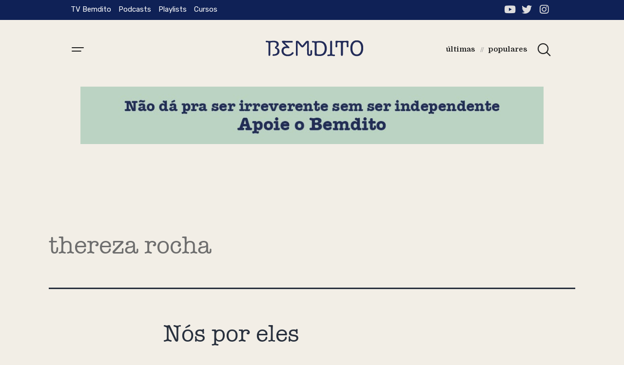

--- FILE ---
content_type: text/html; charset=UTF-8
request_url: https://bemditojor.com/assunto/thereza-rocha/
body_size: 17421
content:
<!DOCTYPE html>
<html lang="pt-BR">
<head>
	<meta charset="UTF-8" />
	<meta name="viewport" content="width=device-width, initial-scale=1, maximum-scale=1" />
	<link rel="profile" href="http://gmpg.org/xfn/11" />
	<link rel="pingback" href="https://bemditojor.com/xmlrpc.php" />
	


<meta name='robots' content='index, follow, max-image-preview:large, max-snippet:-1, max-video-preview:-1' />

	<!-- This site is optimized with the Yoast SEO plugin v26.7 - https://yoast.com/wordpress/plugins/seo/ -->
	<title>Arquivos thereza rocha &#8211; Bemdito</title>
	<link rel="canonical" href="https://bemditojor.com/assunto/thereza-rocha/" />
	<meta property="og:locale" content="pt_BR" />
	<meta property="og:type" content="article" />
	<meta property="og:title" content="Arquivos thereza rocha &#8211; Bemdito" />
	<meta property="og:url" content="https://bemditojor.com/assunto/thereza-rocha/" />
	<meta property="og:site_name" content="Bemdito" />
	<meta name="twitter:card" content="summary_large_image" />
	<meta name="twitter:site" content="@bemditojor" />
	<script type="application/ld+json" class="yoast-schema-graph">{"@context":"https://schema.org","@graph":[{"@type":"CollectionPage","@id":"https://bemditojor.com/assunto/thereza-rocha/","url":"https://bemditojor.com/assunto/thereza-rocha/","name":"Arquivos thereza rocha &#8211; Bemdito","isPartOf":{"@id":"https://bemditojor.com/#website"},"primaryImageOfPage":{"@id":"https://bemditojor.com/assunto/thereza-rocha/#primaryimage"},"image":{"@id":"https://bemditojor.com/assunto/thereza-rocha/#primaryimage"},"thumbnailUrl":"https://bemditojor.com/wp-content/uploads/2021/10/AllanDiniz_Pavilhão-09115-e1633456321889.png","breadcrumb":{"@id":"https://bemditojor.com/assunto/thereza-rocha/#breadcrumb"},"inLanguage":"pt-BR"},{"@type":"ImageObject","inLanguage":"pt-BR","@id":"https://bemditojor.com/assunto/thereza-rocha/#primaryimage","url":"https://bemditojor.com/wp-content/uploads/2021/10/AllanDiniz_Pavilhão-09115-e1633456321889.png","contentUrl":"https://bemditojor.com/wp-content/uploads/2021/10/AllanDiniz_Pavilhão-09115-e1633456321889.png","width":900,"height":589,"caption":"(Foto: Allan Diniz)"},{"@type":"BreadcrumbList","@id":"https://bemditojor.com/assunto/thereza-rocha/#breadcrumb","itemListElement":[{"@type":"ListItem","position":1,"name":"Início","item":"https://bemditojor.com/"},{"@type":"ListItem","position":2,"name":"thereza rocha"}]},{"@type":"WebSite","@id":"https://bemditojor.com/#website","url":"https://bemditojor.com/","name":"Bemdito","description":"","publisher":{"@id":"https://bemditojor.com/#organization"},"potentialAction":[{"@type":"SearchAction","target":{"@type":"EntryPoint","urlTemplate":"https://bemditojor.com/?s={search_term_string}"},"query-input":{"@type":"PropertyValueSpecification","valueRequired":true,"valueName":"search_term_string"}}],"inLanguage":"pt-BR"},{"@type":"Organization","@id":"https://bemditojor.com/#organization","name":"Bemdito","url":"https://bemditojor.com/","logo":{"@type":"ImageObject","inLanguage":"pt-BR","@id":"https://bemditojor.com/#/schema/logo/image/","url":"https://bemditojor.com/wp-content/uploads/2021/01/logo-bemdito-tv.png","contentUrl":"https://bemditojor.com/wp-content/uploads/2021/01/logo-bemdito-tv.png","width":401,"height":75,"caption":"Bemdito"},"image":{"@id":"https://bemditojor.com/#/schema/logo/image/"},"sameAs":["https://x.com/bemditojor","https://instagram.com/bemditojor/","https://www.youtube.com/channel/UCKcHn83rN9sDF78v1y0SLjg"]}]}</script>
	<!-- / Yoast SEO plugin. -->


<link rel="alternate" type="application/rss+xml" title="Feed para Bemdito &raquo;" href="https://bemditojor.com/feed/" />
<link rel="alternate" type="application/rss+xml" title="Feed de comentários para Bemdito &raquo;" href="https://bemditojor.com/comments/feed/" />
<link rel="alternate" type="application/rss+xml" title="Feed de tag para Bemdito &raquo; thereza rocha" href="https://bemditojor.com/assunto/thereza-rocha/feed/" />
		<!-- This site uses the Google Analytics by MonsterInsights plugin v9.11.1 - Using Analytics tracking - https://www.monsterinsights.com/ -->
							<script src="//www.googletagmanager.com/gtag/js?id=G-3RXJ99NDP8"  data-cfasync="false" data-wpfc-render="false" async></script>
			<script data-cfasync="false" data-wpfc-render="false">
				var mi_version = '9.11.1';
				var mi_track_user = true;
				var mi_no_track_reason = '';
								var MonsterInsightsDefaultLocations = {"page_location":"https:\/\/bemditojor.com\/assunto\/thereza-rocha\/"};
								if ( typeof MonsterInsightsPrivacyGuardFilter === 'function' ) {
					var MonsterInsightsLocations = (typeof MonsterInsightsExcludeQuery === 'object') ? MonsterInsightsPrivacyGuardFilter( MonsterInsightsExcludeQuery ) : MonsterInsightsPrivacyGuardFilter( MonsterInsightsDefaultLocations );
				} else {
					var MonsterInsightsLocations = (typeof MonsterInsightsExcludeQuery === 'object') ? MonsterInsightsExcludeQuery : MonsterInsightsDefaultLocations;
				}

								var disableStrs = [
										'ga-disable-G-3RXJ99NDP8',
									];

				/* Function to detect opted out users */
				function __gtagTrackerIsOptedOut() {
					for (var index = 0; index < disableStrs.length; index++) {
						if (document.cookie.indexOf(disableStrs[index] + '=true') > -1) {
							return true;
						}
					}

					return false;
				}

				/* Disable tracking if the opt-out cookie exists. */
				if (__gtagTrackerIsOptedOut()) {
					for (var index = 0; index < disableStrs.length; index++) {
						window[disableStrs[index]] = true;
					}
				}

				/* Opt-out function */
				function __gtagTrackerOptout() {
					for (var index = 0; index < disableStrs.length; index++) {
						document.cookie = disableStrs[index] + '=true; expires=Thu, 31 Dec 2099 23:59:59 UTC; path=/';
						window[disableStrs[index]] = true;
					}
				}

				if ('undefined' === typeof gaOptout) {
					function gaOptout() {
						__gtagTrackerOptout();
					}
				}
								window.dataLayer = window.dataLayer || [];

				window.MonsterInsightsDualTracker = {
					helpers: {},
					trackers: {},
				};
				if (mi_track_user) {
					function __gtagDataLayer() {
						dataLayer.push(arguments);
					}

					function __gtagTracker(type, name, parameters) {
						if (!parameters) {
							parameters = {};
						}

						if (parameters.send_to) {
							__gtagDataLayer.apply(null, arguments);
							return;
						}

						if (type === 'event') {
														parameters.send_to = monsterinsights_frontend.v4_id;
							var hookName = name;
							if (typeof parameters['event_category'] !== 'undefined') {
								hookName = parameters['event_category'] + ':' + name;
							}

							if (typeof MonsterInsightsDualTracker.trackers[hookName] !== 'undefined') {
								MonsterInsightsDualTracker.trackers[hookName](parameters);
							} else {
								__gtagDataLayer('event', name, parameters);
							}
							
						} else {
							__gtagDataLayer.apply(null, arguments);
						}
					}

					__gtagTracker('js', new Date());
					__gtagTracker('set', {
						'developer_id.dZGIzZG': true,
											});
					if ( MonsterInsightsLocations.page_location ) {
						__gtagTracker('set', MonsterInsightsLocations);
					}
										__gtagTracker('config', 'G-3RXJ99NDP8', {"forceSSL":"true","link_attribution":"true"} );
										window.gtag = __gtagTracker;										(function () {
						/* https://developers.google.com/analytics/devguides/collection/analyticsjs/ */
						/* ga and __gaTracker compatibility shim. */
						var noopfn = function () {
							return null;
						};
						var newtracker = function () {
							return new Tracker();
						};
						var Tracker = function () {
							return null;
						};
						var p = Tracker.prototype;
						p.get = noopfn;
						p.set = noopfn;
						p.send = function () {
							var args = Array.prototype.slice.call(arguments);
							args.unshift('send');
							__gaTracker.apply(null, args);
						};
						var __gaTracker = function () {
							var len = arguments.length;
							if (len === 0) {
								return;
							}
							var f = arguments[len - 1];
							if (typeof f !== 'object' || f === null || typeof f.hitCallback !== 'function') {
								if ('send' === arguments[0]) {
									var hitConverted, hitObject = false, action;
									if ('event' === arguments[1]) {
										if ('undefined' !== typeof arguments[3]) {
											hitObject = {
												'eventAction': arguments[3],
												'eventCategory': arguments[2],
												'eventLabel': arguments[4],
												'value': arguments[5] ? arguments[5] : 1,
											}
										}
									}
									if ('pageview' === arguments[1]) {
										if ('undefined' !== typeof arguments[2]) {
											hitObject = {
												'eventAction': 'page_view',
												'page_path': arguments[2],
											}
										}
									}
									if (typeof arguments[2] === 'object') {
										hitObject = arguments[2];
									}
									if (typeof arguments[5] === 'object') {
										Object.assign(hitObject, arguments[5]);
									}
									if ('undefined' !== typeof arguments[1].hitType) {
										hitObject = arguments[1];
										if ('pageview' === hitObject.hitType) {
											hitObject.eventAction = 'page_view';
										}
									}
									if (hitObject) {
										action = 'timing' === arguments[1].hitType ? 'timing_complete' : hitObject.eventAction;
										hitConverted = mapArgs(hitObject);
										__gtagTracker('event', action, hitConverted);
									}
								}
								return;
							}

							function mapArgs(args) {
								var arg, hit = {};
								var gaMap = {
									'eventCategory': 'event_category',
									'eventAction': 'event_action',
									'eventLabel': 'event_label',
									'eventValue': 'event_value',
									'nonInteraction': 'non_interaction',
									'timingCategory': 'event_category',
									'timingVar': 'name',
									'timingValue': 'value',
									'timingLabel': 'event_label',
									'page': 'page_path',
									'location': 'page_location',
									'title': 'page_title',
									'referrer' : 'page_referrer',
								};
								for (arg in args) {
																		if (!(!args.hasOwnProperty(arg) || !gaMap.hasOwnProperty(arg))) {
										hit[gaMap[arg]] = args[arg];
									} else {
										hit[arg] = args[arg];
									}
								}
								return hit;
							}

							try {
								f.hitCallback();
							} catch (ex) {
							}
						};
						__gaTracker.create = newtracker;
						__gaTracker.getByName = newtracker;
						__gaTracker.getAll = function () {
							return [];
						};
						__gaTracker.remove = noopfn;
						__gaTracker.loaded = true;
						window['__gaTracker'] = __gaTracker;
					})();
									} else {
										console.log("");
					(function () {
						function __gtagTracker() {
							return null;
						}

						window['__gtagTracker'] = __gtagTracker;
						window['gtag'] = __gtagTracker;
					})();
									}
			</script>
							<!-- / Google Analytics by MonsterInsights -->
		<style id='wp-img-auto-sizes-contain-inline-css'>
img:is([sizes=auto i],[sizes^="auto," i]){contain-intrinsic-size:3000px 1500px}
/*# sourceURL=wp-img-auto-sizes-contain-inline-css */
</style>
<link rel='stylesheet' id='void-grid-main-css' href='https://bemditojor.com/wp-content/plugins/void-elementor-post-grid-addon-for-elementor-page-builder/assets/css/main.css?ver=2.1.7.1626788903' media='all' />
<link rel='stylesheet' id='void-grid-bootstrap-css' href='https://bemditojor.com/wp-content/plugins/void-elementor-post-grid-addon-for-elementor-page-builder/assets/css/bootstrap.min.css?ver=3.3.7.1626788903' media='all' />
<style id='wp-emoji-styles-inline-css'>

	img.wp-smiley, img.emoji {
		display: inline !important;
		border: none !important;
		box-shadow: none !important;
		height: 1em !important;
		width: 1em !important;
		margin: 0 0.07em !important;
		vertical-align: -0.1em !important;
		background: none !important;
		padding: 0 !important;
	}
/*# sourceURL=wp-emoji-styles-inline-css */
</style>
<style id='wp-block-library-inline-css'>
:root{--wp-block-synced-color:#7a00df;--wp-block-synced-color--rgb:122,0,223;--wp-bound-block-color:var(--wp-block-synced-color);--wp-editor-canvas-background:#ddd;--wp-admin-theme-color:#007cba;--wp-admin-theme-color--rgb:0,124,186;--wp-admin-theme-color-darker-10:#006ba1;--wp-admin-theme-color-darker-10--rgb:0,107,160.5;--wp-admin-theme-color-darker-20:#005a87;--wp-admin-theme-color-darker-20--rgb:0,90,135;--wp-admin-border-width-focus:2px}@media (min-resolution:192dpi){:root{--wp-admin-border-width-focus:1.5px}}.wp-element-button{cursor:pointer}:root .has-very-light-gray-background-color{background-color:#eee}:root .has-very-dark-gray-background-color{background-color:#313131}:root .has-very-light-gray-color{color:#eee}:root .has-very-dark-gray-color{color:#313131}:root .has-vivid-green-cyan-to-vivid-cyan-blue-gradient-background{background:linear-gradient(135deg,#00d084,#0693e3)}:root .has-purple-crush-gradient-background{background:linear-gradient(135deg,#34e2e4,#4721fb 50%,#ab1dfe)}:root .has-hazy-dawn-gradient-background{background:linear-gradient(135deg,#faaca8,#dad0ec)}:root .has-subdued-olive-gradient-background{background:linear-gradient(135deg,#fafae1,#67a671)}:root .has-atomic-cream-gradient-background{background:linear-gradient(135deg,#fdd79a,#004a59)}:root .has-nightshade-gradient-background{background:linear-gradient(135deg,#330968,#31cdcf)}:root .has-midnight-gradient-background{background:linear-gradient(135deg,#020381,#2874fc)}:root{--wp--preset--font-size--normal:16px;--wp--preset--font-size--huge:42px}.has-regular-font-size{font-size:1em}.has-larger-font-size{font-size:2.625em}.has-normal-font-size{font-size:var(--wp--preset--font-size--normal)}.has-huge-font-size{font-size:var(--wp--preset--font-size--huge)}.has-text-align-center{text-align:center}.has-text-align-left{text-align:left}.has-text-align-right{text-align:right}.has-fit-text{white-space:nowrap!important}#end-resizable-editor-section{display:none}.aligncenter{clear:both}.items-justified-left{justify-content:flex-start}.items-justified-center{justify-content:center}.items-justified-right{justify-content:flex-end}.items-justified-space-between{justify-content:space-between}.screen-reader-text{border:0;clip-path:inset(50%);height:1px;margin:-1px;overflow:hidden;padding:0;position:absolute;width:1px;word-wrap:normal!important}.screen-reader-text:focus{background-color:#ddd;clip-path:none;color:#444;display:block;font-size:1em;height:auto;left:5px;line-height:normal;padding:15px 23px 14px;text-decoration:none;top:5px;width:auto;z-index:100000}html :where(.has-border-color){border-style:solid}html :where([style*=border-top-color]){border-top-style:solid}html :where([style*=border-right-color]){border-right-style:solid}html :where([style*=border-bottom-color]){border-bottom-style:solid}html :where([style*=border-left-color]){border-left-style:solid}html :where([style*=border-width]){border-style:solid}html :where([style*=border-top-width]){border-top-style:solid}html :where([style*=border-right-width]){border-right-style:solid}html :where([style*=border-bottom-width]){border-bottom-style:solid}html :where([style*=border-left-width]){border-left-style:solid}html :where(img[class*=wp-image-]){height:auto;max-width:100%}:where(figure){margin:0 0 1em}html :where(.is-position-sticky){--wp-admin--admin-bar--position-offset:var(--wp-admin--admin-bar--height,0px)}@media screen and (max-width:600px){html :where(.is-position-sticky){--wp-admin--admin-bar--position-offset:0px}}

/*# sourceURL=wp-block-library-inline-css */
</style><style id='global-styles-inline-css'>
:root{--wp--preset--aspect-ratio--square: 1;--wp--preset--aspect-ratio--4-3: 4/3;--wp--preset--aspect-ratio--3-4: 3/4;--wp--preset--aspect-ratio--3-2: 3/2;--wp--preset--aspect-ratio--2-3: 2/3;--wp--preset--aspect-ratio--16-9: 16/9;--wp--preset--aspect-ratio--9-16: 9/16;--wp--preset--color--black: #000000;--wp--preset--color--cyan-bluish-gray: #abb8c3;--wp--preset--color--white: #FFFFFF;--wp--preset--color--pale-pink: #f78da7;--wp--preset--color--vivid-red: #cf2e2e;--wp--preset--color--luminous-vivid-orange: #ff6900;--wp--preset--color--luminous-vivid-amber: #fcb900;--wp--preset--color--light-green-cyan: #7bdcb5;--wp--preset--color--vivid-green-cyan: #00d084;--wp--preset--color--pale-cyan-blue: #8ed1fc;--wp--preset--color--vivid-cyan-blue: #0693e3;--wp--preset--color--vivid-purple: #9b51e0;--wp--preset--color--dark-gray: #28303D;--wp--preset--color--gray: #39414D;--wp--preset--color--green: #D1E4DD;--wp--preset--color--blue: #D1DFE4;--wp--preset--color--purple: #D1D1E4;--wp--preset--color--red: #E4D1D1;--wp--preset--color--orange: #E4DAD1;--wp--preset--color--yellow: #EEEADD;--wp--preset--gradient--vivid-cyan-blue-to-vivid-purple: linear-gradient(135deg,rgb(6,147,227) 0%,rgb(155,81,224) 100%);--wp--preset--gradient--light-green-cyan-to-vivid-green-cyan: linear-gradient(135deg,rgb(122,220,180) 0%,rgb(0,208,130) 100%);--wp--preset--gradient--luminous-vivid-amber-to-luminous-vivid-orange: linear-gradient(135deg,rgb(252,185,0) 0%,rgb(255,105,0) 100%);--wp--preset--gradient--luminous-vivid-orange-to-vivid-red: linear-gradient(135deg,rgb(255,105,0) 0%,rgb(207,46,46) 100%);--wp--preset--gradient--very-light-gray-to-cyan-bluish-gray: linear-gradient(135deg,rgb(238,238,238) 0%,rgb(169,184,195) 100%);--wp--preset--gradient--cool-to-warm-spectrum: linear-gradient(135deg,rgb(74,234,220) 0%,rgb(151,120,209) 20%,rgb(207,42,186) 40%,rgb(238,44,130) 60%,rgb(251,105,98) 80%,rgb(254,248,76) 100%);--wp--preset--gradient--blush-light-purple: linear-gradient(135deg,rgb(255,206,236) 0%,rgb(152,150,240) 100%);--wp--preset--gradient--blush-bordeaux: linear-gradient(135deg,rgb(254,205,165) 0%,rgb(254,45,45) 50%,rgb(107,0,62) 100%);--wp--preset--gradient--luminous-dusk: linear-gradient(135deg,rgb(255,203,112) 0%,rgb(199,81,192) 50%,rgb(65,88,208) 100%);--wp--preset--gradient--pale-ocean: linear-gradient(135deg,rgb(255,245,203) 0%,rgb(182,227,212) 50%,rgb(51,167,181) 100%);--wp--preset--gradient--electric-grass: linear-gradient(135deg,rgb(202,248,128) 0%,rgb(113,206,126) 100%);--wp--preset--gradient--midnight: linear-gradient(135deg,rgb(2,3,129) 0%,rgb(40,116,252) 100%);--wp--preset--gradient--purple-to-yellow: linear-gradient(160deg, #D1D1E4 0%, #EEEADD 100%);--wp--preset--gradient--yellow-to-purple: linear-gradient(160deg, #EEEADD 0%, #D1D1E4 100%);--wp--preset--gradient--green-to-yellow: linear-gradient(160deg, #D1E4DD 0%, #EEEADD 100%);--wp--preset--gradient--yellow-to-green: linear-gradient(160deg, #EEEADD 0%, #D1E4DD 100%);--wp--preset--gradient--red-to-yellow: linear-gradient(160deg, #E4D1D1 0%, #EEEADD 100%);--wp--preset--gradient--yellow-to-red: linear-gradient(160deg, #EEEADD 0%, #E4D1D1 100%);--wp--preset--gradient--purple-to-red: linear-gradient(160deg, #D1D1E4 0%, #E4D1D1 100%);--wp--preset--gradient--red-to-purple: linear-gradient(160deg, #E4D1D1 0%, #D1D1E4 100%);--wp--preset--font-size--small: 18px;--wp--preset--font-size--medium: 20px;--wp--preset--font-size--large: 24px;--wp--preset--font-size--x-large: 42px;--wp--preset--font-size--extra-small: 16px;--wp--preset--font-size--normal: 20px;--wp--preset--font-size--extra-large: 40px;--wp--preset--font-size--huge: 96px;--wp--preset--font-size--gigantic: 144px;--wp--preset--spacing--20: 0.44rem;--wp--preset--spacing--30: 0.67rem;--wp--preset--spacing--40: 1rem;--wp--preset--spacing--50: 1.5rem;--wp--preset--spacing--60: 2.25rem;--wp--preset--spacing--70: 3.38rem;--wp--preset--spacing--80: 5.06rem;--wp--preset--shadow--natural: 6px 6px 9px rgba(0, 0, 0, 0.2);--wp--preset--shadow--deep: 12px 12px 50px rgba(0, 0, 0, 0.4);--wp--preset--shadow--sharp: 6px 6px 0px rgba(0, 0, 0, 0.2);--wp--preset--shadow--outlined: 6px 6px 0px -3px rgb(255, 255, 255), 6px 6px rgb(0, 0, 0);--wp--preset--shadow--crisp: 6px 6px 0px rgb(0, 0, 0);}:where(.is-layout-flex){gap: 0.5em;}:where(.is-layout-grid){gap: 0.5em;}body .is-layout-flex{display: flex;}.is-layout-flex{flex-wrap: wrap;align-items: center;}.is-layout-flex > :is(*, div){margin: 0;}body .is-layout-grid{display: grid;}.is-layout-grid > :is(*, div){margin: 0;}:where(.wp-block-columns.is-layout-flex){gap: 2em;}:where(.wp-block-columns.is-layout-grid){gap: 2em;}:where(.wp-block-post-template.is-layout-flex){gap: 1.25em;}:where(.wp-block-post-template.is-layout-grid){gap: 1.25em;}.has-black-color{color: var(--wp--preset--color--black) !important;}.has-cyan-bluish-gray-color{color: var(--wp--preset--color--cyan-bluish-gray) !important;}.has-white-color{color: var(--wp--preset--color--white) !important;}.has-pale-pink-color{color: var(--wp--preset--color--pale-pink) !important;}.has-vivid-red-color{color: var(--wp--preset--color--vivid-red) !important;}.has-luminous-vivid-orange-color{color: var(--wp--preset--color--luminous-vivid-orange) !important;}.has-luminous-vivid-amber-color{color: var(--wp--preset--color--luminous-vivid-amber) !important;}.has-light-green-cyan-color{color: var(--wp--preset--color--light-green-cyan) !important;}.has-vivid-green-cyan-color{color: var(--wp--preset--color--vivid-green-cyan) !important;}.has-pale-cyan-blue-color{color: var(--wp--preset--color--pale-cyan-blue) !important;}.has-vivid-cyan-blue-color{color: var(--wp--preset--color--vivid-cyan-blue) !important;}.has-vivid-purple-color{color: var(--wp--preset--color--vivid-purple) !important;}.has-black-background-color{background-color: var(--wp--preset--color--black) !important;}.has-cyan-bluish-gray-background-color{background-color: var(--wp--preset--color--cyan-bluish-gray) !important;}.has-white-background-color{background-color: var(--wp--preset--color--white) !important;}.has-pale-pink-background-color{background-color: var(--wp--preset--color--pale-pink) !important;}.has-vivid-red-background-color{background-color: var(--wp--preset--color--vivid-red) !important;}.has-luminous-vivid-orange-background-color{background-color: var(--wp--preset--color--luminous-vivid-orange) !important;}.has-luminous-vivid-amber-background-color{background-color: var(--wp--preset--color--luminous-vivid-amber) !important;}.has-light-green-cyan-background-color{background-color: var(--wp--preset--color--light-green-cyan) !important;}.has-vivid-green-cyan-background-color{background-color: var(--wp--preset--color--vivid-green-cyan) !important;}.has-pale-cyan-blue-background-color{background-color: var(--wp--preset--color--pale-cyan-blue) !important;}.has-vivid-cyan-blue-background-color{background-color: var(--wp--preset--color--vivid-cyan-blue) !important;}.has-vivid-purple-background-color{background-color: var(--wp--preset--color--vivid-purple) !important;}.has-black-border-color{border-color: var(--wp--preset--color--black) !important;}.has-cyan-bluish-gray-border-color{border-color: var(--wp--preset--color--cyan-bluish-gray) !important;}.has-white-border-color{border-color: var(--wp--preset--color--white) !important;}.has-pale-pink-border-color{border-color: var(--wp--preset--color--pale-pink) !important;}.has-vivid-red-border-color{border-color: var(--wp--preset--color--vivid-red) !important;}.has-luminous-vivid-orange-border-color{border-color: var(--wp--preset--color--luminous-vivid-orange) !important;}.has-luminous-vivid-amber-border-color{border-color: var(--wp--preset--color--luminous-vivid-amber) !important;}.has-light-green-cyan-border-color{border-color: var(--wp--preset--color--light-green-cyan) !important;}.has-vivid-green-cyan-border-color{border-color: var(--wp--preset--color--vivid-green-cyan) !important;}.has-pale-cyan-blue-border-color{border-color: var(--wp--preset--color--pale-cyan-blue) !important;}.has-vivid-cyan-blue-border-color{border-color: var(--wp--preset--color--vivid-cyan-blue) !important;}.has-vivid-purple-border-color{border-color: var(--wp--preset--color--vivid-purple) !important;}.has-vivid-cyan-blue-to-vivid-purple-gradient-background{background: var(--wp--preset--gradient--vivid-cyan-blue-to-vivid-purple) !important;}.has-light-green-cyan-to-vivid-green-cyan-gradient-background{background: var(--wp--preset--gradient--light-green-cyan-to-vivid-green-cyan) !important;}.has-luminous-vivid-amber-to-luminous-vivid-orange-gradient-background{background: var(--wp--preset--gradient--luminous-vivid-amber-to-luminous-vivid-orange) !important;}.has-luminous-vivid-orange-to-vivid-red-gradient-background{background: var(--wp--preset--gradient--luminous-vivid-orange-to-vivid-red) !important;}.has-very-light-gray-to-cyan-bluish-gray-gradient-background{background: var(--wp--preset--gradient--very-light-gray-to-cyan-bluish-gray) !important;}.has-cool-to-warm-spectrum-gradient-background{background: var(--wp--preset--gradient--cool-to-warm-spectrum) !important;}.has-blush-light-purple-gradient-background{background: var(--wp--preset--gradient--blush-light-purple) !important;}.has-blush-bordeaux-gradient-background{background: var(--wp--preset--gradient--blush-bordeaux) !important;}.has-luminous-dusk-gradient-background{background: var(--wp--preset--gradient--luminous-dusk) !important;}.has-pale-ocean-gradient-background{background: var(--wp--preset--gradient--pale-ocean) !important;}.has-electric-grass-gradient-background{background: var(--wp--preset--gradient--electric-grass) !important;}.has-midnight-gradient-background{background: var(--wp--preset--gradient--midnight) !important;}.has-small-font-size{font-size: var(--wp--preset--font-size--small) !important;}.has-medium-font-size{font-size: var(--wp--preset--font-size--medium) !important;}.has-large-font-size{font-size: var(--wp--preset--font-size--large) !important;}.has-x-large-font-size{font-size: var(--wp--preset--font-size--x-large) !important;}
/*# sourceURL=global-styles-inline-css */
</style>

<style id='classic-theme-styles-inline-css'>
/*! This file is auto-generated */
.wp-block-button__link{color:#fff;background-color:#32373c;border-radius:9999px;box-shadow:none;text-decoration:none;padding:calc(.667em + 2px) calc(1.333em + 2px);font-size:1.125em}.wp-block-file__button{background:#32373c;color:#fff;text-decoration:none}
/*# sourceURL=/wp-includes/css/classic-themes.min.css */
</style>
<link rel='stylesheet' id='eae-css-css' href='https://bemditojor.com/wp-content/plugins/addon-elements-for-elementor-page-builder/assets/css/eae.min.css?ver=1.0.1626788903' media='all' />
<link rel='stylesheet' id='font-awesome-4-shim-css' href='https://bemditojor.com/wp-content/plugins/elementor/assets/lib/font-awesome/css/v4-shims.min.css?ver=1.0.1626788903' media='all' />
<link rel='stylesheet' id='font-awesome-5-all-css' href='https://bemditojor.com/wp-content/plugins/elementor/assets/lib/font-awesome/css/all.min.css?ver=1.0.1626788903' media='all' />
<link rel='stylesheet' id='vegas-css-css' href='https://bemditojor.com/wp-content/plugins/addon-elements-for-elementor-page-builder/assets/lib/vegas/vegas.min.css?ver=1.0.1626788903' media='all' />
<link rel='stylesheet' id='contact-form-7-css' href='https://bemditojor.com/wp-content/plugins/contact-form-7/includes/css/styles.css?ver=5.4.1.1626788903' media='all' />
<link rel='stylesheet' id='related-posts-by-taxonomy-css' href='https://bemditojor.com/wp-content/plugins/related-posts-by-taxonomy/includes/assets/css/styles.css?ver=6.9.1626788903' media='all' />
<link rel='stylesheet' id='ssp-recent-episodes-css' href='https://bemditojor.com/wp-content/plugins/seriously-simple-podcasting/assets/css/recent-episodes.css?ver=2.7.2.1626788903' media='all' />
<link rel='stylesheet' id='ppress-frontend-css' href='https://bemditojor.com/wp-content/plugins/wp-user-avatar/assets/css/frontend.min.css?ver=3.1.7.1626788903' media='all' />
<link rel='stylesheet' id='ppress-flatpickr-css' href='https://bemditojor.com/wp-content/plugins/wp-user-avatar/assets/flatpickr/flatpickr.min.css?ver=3.1.7.1626788903' media='all' />
<link rel='stylesheet' id='ppress-select2-css' href='https://bemditojor.com/wp-content/plugins/wp-user-avatar/assets/select2/select2.min.css?ver=6.9.1626788903' media='all' />
<link rel='stylesheet' id='c70bfc7d0-css' href='https://bemditojor.com/wp-content/uploads/essential-addons-elementor/734e5f942.min.css?ver=1768549631.1626788903' media='all' />
<link rel='stylesheet' id='hfe-style-css' href='https://bemditojor.com/wp-content/plugins/header-footer-elementor/assets/css/header-footer-elementor.css?ver=1.6.1.1626788903' media='all' />
<link rel='stylesheet' id='elementor-icons-css' href='https://bemditojor.com/wp-content/plugins/elementor/assets/lib/eicons/css/elementor-icons.min.css?ver=5.11.0.1626788903' media='all' />
<link rel='stylesheet' id='elementor-animations-css' href='https://bemditojor.com/wp-content/plugins/elementor/assets/lib/animations/animations.min.css?ver=3.2.5.1626788903' media='all' />
<link rel='stylesheet' id='elementor-frontend-css' href='https://bemditojor.com/wp-content/plugins/elementor/assets/css/frontend.min.css?ver=3.2.5.1626788903' media='all' />
<style id='elementor-frontend-inline-css'>
@font-face{font-family:eicons;src:url(https://bemditojor.com/wp-content/plugins/elementor/assets/lib/eicons/fonts/eicons.eot?5.10.0);src:url(https://bemditojor.com/wp-content/plugins/elementor/assets/lib/eicons/fonts/eicons.eot?5.10.0#iefix) format("embedded-opentype"),url(https://bemditojor.com/wp-content/plugins/elementor/assets/lib/eicons/fonts/eicons.woff2?5.10.0) format("woff2"),url(https://bemditojor.com/wp-content/plugins/elementor/assets/lib/eicons/fonts/eicons.woff?5.10.0) format("woff"),url(https://bemditojor.com/wp-content/plugins/elementor/assets/lib/eicons/fonts/eicons.ttf?5.10.0) format("truetype"),url(https://bemditojor.com/wp-content/plugins/elementor/assets/lib/eicons/fonts/eicons.svg?5.10.0#eicon) format("svg");font-weight:400;font-style:normal}
/*# sourceURL=elementor-frontend-inline-css */
</style>
<link rel='stylesheet' id='elementor-post-5-css' href='https://bemditojor.com/wp-content/uploads/elementor/css/post-5.css?ver=1624375743.1626788903' media='all' />
<link rel='stylesheet' id='powerpack-frontend-css' href='https://bemditojor.com/wp-content/plugins/powerpack-lite-for-elementor/assets/css/frontend.css?ver=2.3.6.1626788903' media='all' />
<link rel='stylesheet' id='slick-css' href='https://bemditojor.com/wp-content/plugins/bloglentor-for-elementor/assets/lib/slick/slick.css?ver=1.0.6.1626788903' media='all' />
<link rel='stylesheet' id='slick-theme-css' href='https://bemditojor.com/wp-content/plugins/bloglentor-for-elementor/assets/lib/slick/slick-theme.css?ver=1.0.6.1626788903' media='all' />
<link rel='stylesheet' id='bloglentor-main-css' href='https://bemditojor.com/wp-content/plugins/bloglentor-for-elementor/assets/css/main.css?ver=1.0.6.1626788903' media='all' />
<link rel='stylesheet' id='elementskit-css-widgetarea-control-editor-css' href='https://bemditojor.com/wp-content/plugins/elementskit-lite/modules/controls/assets/css/widgetarea-editor.css?ver=2.3.1.1626788903' media='all' />
<link rel='stylesheet' id='elementor-global-css' href='https://bemditojor.com/wp-content/uploads/elementor/css/global.css?ver=1624375745.1626788903' media='all' />
<link rel='stylesheet' id='elementor-post-6013-css' href='https://bemditojor.com/wp-content/uploads/elementor/css/post-6013.css?ver=1639227554.1626788903' media='all' />
<link rel='stylesheet' id='hfe-widgets-style-css' href='https://bemditojor.com/wp-content/plugins/header-footer-elementor/inc/widgets-css/frontend.css?ver=1.6.1.1626788903' media='all' />
<link rel='stylesheet' id='ssp-castos-player-css' href='https://bemditojor.com/wp-content/plugins/seriously-simple-podcasting/assets/css/castos-player.css?ver=e8483dd2736248ec930765978e64e3b5.1626788903' media='all' />
<link rel='stylesheet' id='ssp-subscribe-buttons-css' href='https://bemditojor.com/wp-content/plugins/seriously-simple-podcasting/assets/css/subscribe-buttons.css?ver=2.7.2.1626788903' media='all' />
<link rel='stylesheet' id='elementor-post-414-css' href='https://bemditojor.com/wp-content/uploads/elementor/css/post-414.css?ver=1624375745.1626788903' media='all' />
<link rel='stylesheet' id='wordpress-popular-posts-css-css' href='https://bemditojor.com/wp-content/plugins/wordpress-popular-posts/assets/css/wpp.css?ver=5.3.5.1626788903' media='all' />
<link rel='stylesheet' id='parent-style-css' href='https://bemditojor.com/wp-content/themes/twentytwentyone/style.css?ver=1.3.1626788903' media='all' />
<link rel='stylesheet' id='child-style-css' href='https://bemditojor.com/wp-content/themes/twentytwentyone-child/style.css?ver=1.0.0.1626788903' media='all' />
<link rel='stylesheet' id='twenty-twenty-one-style-css' href='https://bemditojor.com/wp-content/themes/twentytwentyone/style.css?ver=1.0.0.1626788903' media='all' />
<link rel='stylesheet' id='twenty-twenty-one-print-style-css' href='https://bemditojor.com/wp-content/themes/twentytwentyone/assets/css/print.css?ver=1.0.0.1626788903' media='print' />
<link rel='stylesheet' id='elementor-icons-ekiticons-css' href='https://bemditojor.com/wp-content/plugins/elementskit-lite/modules/elementskit-icon-pack/assets/css/ekiticons.css?ver=2.3.1.1626788903' media='all' />
<link rel='stylesheet' id='ekit-widget-styles-css' href='https://bemditojor.com/wp-content/plugins/elementskit-lite/widgets/init/assets/css/widget-styles.css?ver=2.3.1.1626788903' media='all' />
<link rel='stylesheet' id='ekit-responsive-css' href='https://bemditojor.com/wp-content/plugins/elementskit-lite/widgets/init/assets/css/responsive.css?ver=2.3.1.1626788903' media='all' />
<link rel='stylesheet' id='google-fonts-1-css' href='https://fonts.googleapis.com/css?family=Roboto%3A100%2C100italic%2C200%2C200italic%2C300%2C300italic%2C400%2C400italic%2C500%2C500italic%2C600%2C600italic%2C700%2C700italic%2C800%2C800italic%2C900%2C900italic%7CRoboto+Slab%3A100%2C100italic%2C200%2C200italic%2C300%2C300italic%2C400%2C400italic%2C500%2C500italic%2C600%2C600italic%2C700%2C700italic%2C800%2C800italic%2C900%2C900italic&#038;display=auto&#038;ver=6.9.1626788903' media='all' />
<link rel='stylesheet' id='elementor-icons-shared-0-css' href='https://bemditojor.com/wp-content/plugins/elementor/assets/lib/font-awesome/css/fontawesome.min.css?ver=5.15.1.1626788903' media='all' />
<link rel='stylesheet' id='elementor-icons-fa-brands-css' href='https://bemditojor.com/wp-content/plugins/elementor/assets/lib/font-awesome/css/brands.min.css?ver=5.15.1.1626788903' media='all' />
<link rel='stylesheet' id='elementor-icons-fa-solid-css' href='https://bemditojor.com/wp-content/plugins/elementor/assets/lib/font-awesome/css/solid.min.css?ver=5.15.1.1626788903' media='all' />
<script src="https://bemditojor.com/wp-content/plugins/google-analytics-for-wordpress/assets/js/frontend-gtag.min.js?ver=9.11.1.1626788903" id="monsterinsights-frontend-script-js" async data-wp-strategy="async"></script>
<script data-cfasync="false" data-wpfc-render="false" id='monsterinsights-frontend-script-js-extra'>var monsterinsights_frontend = {"js_events_tracking":"true","download_extensions":"doc,pdf,ppt,zip,xls,docx,pptx,xlsx","inbound_paths":"[{\"path\":\"\\\/go\\\/\",\"label\":\"affiliate\"},{\"path\":\"\\\/recommend\\\/\",\"label\":\"affiliate\"}]","home_url":"https:\/\/bemditojor.com","hash_tracking":"false","v4_id":"G-3RXJ99NDP8"};</script>
<script id="jquery-core-js-extra">
var pp = {"ajax_url":"https://bemditojor.com/wp-admin/admin-ajax.php"};
//# sourceURL=jquery-core-js-extra
</script>
<script src="https://bemditojor.com/wp-includes/js/jquery/jquery.min.js?ver=3.7.1.1626788903" id="jquery-core-js"></script>
<script src="https://bemditojor.com/wp-includes/js/jquery/jquery-migrate.min.js?ver=3.4.1.1626788903" id="jquery-migrate-js"></script>
<script src="https://bemditojor.com/wp-content/plugins/wp-user-avatar/assets/flatpickr/flatpickr.min.js?ver=6.9.1626788903" id="ppress-flatpickr-js"></script>
<script src="https://bemditojor.com/wp-content/plugins/wp-user-avatar/assets/select2/select2.min.js?ver=6.9.1626788903" id="ppress-select2-js"></script>
<script id="wpp-json" type="application/json">
{"sampling_active":0,"sampling_rate":100,"ajax_url":"https:\/\/bemditojor.com\/wp-json\/wordpress-popular-posts\/v1\/popular-posts","ID":0,"token":"93d7b291d6","lang":0,"debug":0}
//# sourceURL=wpp-json
</script>
<script src="https://bemditojor.com/wp-content/plugins/wordpress-popular-posts/assets/js/wpp.min.js?ver=5.3.5.1626788903" id="wpp-js-js"></script>
<!-- OG: 2.9.0 -->
<meta property="og:image" content="https://bemditojor.com/wp-content/uploads/2021/01/ci_129.png" /><meta property="og:type" content="website" /><meta property="og:locale" content="pt_BR" /><meta property="og:site_name" content="Bemdito" /><meta property="og:url" content="https://bemditojor.com/assunto/thereza-rocha/" /><meta property="og:title" content="Arquivos thereza rocha &#8211; Bemdito" /><meta property="twitter:partner" content="ogwp" /><!-- /OG -->
<link rel="https://api.w.org/" href="https://bemditojor.com/wp-json/" /><link rel="alternate" title="JSON" type="application/json" href="https://bemditojor.com/wp-json/wp/v2/tags/2487" /><link rel="EditURI" type="application/rsd+xml" title="RSD" href="https://bemditojor.com/xmlrpc.php?rsd" />
<meta name="generator" content="WordPress 6.9" />
<meta name="generator" content="Seriously Simple Podcasting 2.7.2" />
<style type='text/css'> .ae_data .elementor-editor-element-setting {
            display:none !important;
            }
            </style>
<link rel="alternate" type="application/rss+xml" title="Feed RSS do Podcast" href="https://bemditojor.com/feed/podcast" />

        <style>
            @-webkit-keyframes bgslide {
                from {
                    background-position-x: 0;
                }
                to {
                    background-position-x: -200%;
                }
            }

            @keyframes bgslide {
                    from {
                        background-position-x: 0;
                    }
                    to {
                        background-position-x: -200%;
                    }
            }

            .wpp-widget-placeholder {
                margin: 0 auto;
                width: 60px;
                height: 3px;
                background: #dd3737;
                background: -webkit-gradient(linear, left top, right top, from(#dd3737), color-stop(10%, #571313), to(#dd3737));
                background: linear-gradient(90deg, #dd3737 0%, #571313 10%, #dd3737 100%);
                background-size: 200% auto;
                border-radius: 3px;
                -webkit-animation: bgslide 1s infinite linear;
                animation: bgslide 1s infinite linear;
            }
        </style>
        <link rel="icon" href="https://bemditojor.com/wp-content/uploads/2021/01/ci_129-150x150.png" sizes="32x32" />
<link rel="icon" href="https://bemditojor.com/wp-content/uploads/2021/01/ci_129.png" sizes="192x192" />
<link rel="apple-touch-icon" href="https://bemditojor.com/wp-content/uploads/2021/01/ci_129.png" />
<meta name="msapplication-TileImage" content="https://bemditojor.com/wp-content/uploads/2021/01/ci_129.png" />
<link rel='stylesheet' id='elementor-post-6052-css' href='https://bemditojor.com/wp-content/uploads/elementor/css/post-6052.css?ver=1624375745.1626788903' media='all' />
</head>

<body class="archive tag tag-thereza-rocha tag-2487 wp-embed-responsive wp-theme-twentytwentyone wp-child-theme-twentytwentyone-child ehf-header ehf-footer ehf-template-twentytwentyone ehf-stylesheet-twentytwentyone-child is-light-theme no-js hfeed has-main-navigation no-widgets elementor-default elementor-kit-5">
<div id="page" class="hfeed site">

		<header id="masthead" itemscope="itemscope" itemtype="https://schema.org/WPHeader">
			<p class="main-title bhf-hidden" itemprop="headline"><a href="https://bemditojor.com" title="Bemdito" rel="home">Bemdito</a></p>
					<div data-elementor-type="wp-post" data-elementor-id="6013" class="elementor elementor-6013" data-elementor-settings="[]">
							<div class="elementor-section-wrap">
							<section class="has_eae_slider elementor-section elementor-top-section elementor-element elementor-element-27ad1fe elementor-hidden-phone elementor-section-boxed elementor-section-height-default elementor-section-height-default" data-id="27ad1fe" data-element_type="section" id="barra-bemdito" data-settings="{&quot;background_background&quot;:&quot;classic&quot;}">
						<div class="elementor-container elementor-column-gap-default">
					<div class="has_eae_slider elementor-column elementor-col-100 elementor-top-column elementor-element elementor-element-74eb61b" data-id="74eb61b" data-element_type="column">
			<div class="elementor-widget-wrap elementor-element-populated">
								<section class="has_eae_slider elementor-section elementor-inner-section elementor-element elementor-element-df76f23 container elementor-section-full_width elementor-section-height-default elementor-section-height-default" data-id="df76f23" data-element_type="section">
						<div class="elementor-container elementor-column-gap-default">
					<div class="has_eae_slider elementor-column elementor-col-33 elementor-inner-column elementor-element elementor-element-d91bedb" data-id="d91bedb" data-element_type="column">
			<div class="elementor-widget-wrap elementor-element-populated">
								<div class="elementor-element elementor-element-837e6e1 menu elementor-widget elementor-widget-wp-widget-nav_menu" data-id="837e6e1" data-element_type="widget" data-widget_type="wp-widget-nav_menu.default">
				<div class="elementor-widget-container">
			<nav class="menu-menu-principal-futuro-barra-container" aria-label="Menu"><ul id="menu-menu-principal-futuro-barra" class="menu"><li id="menu-item-6806" class="menu-item menu-item-type-taxonomy menu-item-object-category menu-item-6806"><a href="https://bemditojor.com/categoria/tv-bemdito/">TV Bemdito</a></li>
<li id="menu-item-8537" class="menu-item menu-item-type-custom menu-item-object-custom menu-item-8537"><a href="https://bemditojor.com/series/podcast/">Podcasts</a></li>
<li id="menu-item-6809" class="menu-item menu-item-type-custom menu-item-object-custom menu-item-6809"><a href="https://bemditojor.com/series/playlist/">Playlists</a></li>
<li id="menu-item-12361" class="menu-item menu-item-type-post_type menu-item-object-page menu-item-12361"><a href="https://bemditojor.com/cursos/">Cursos</a></li>
</ul></nav>		</div>
				</div>
					</div>
		</div>
				<div class="has_eae_slider elementor-column elementor-col-33 elementor-inner-column elementor-element elementor-element-bcea7db" data-id="bcea7db" data-element_type="column">
			<div class="elementor-widget-wrap elementor-element-populated">
								<div class="elementor-element elementor-element-acfdd3a elementor-align-right elementor-button-danger apoie elementor-widget elementor-widget-button" data-id="acfdd3a" data-element_type="widget" data-widget_type="button.default">
				<div class="elementor-widget-container">
					<div class="elementor-button-wrapper">
			<a href="#" class="elementor-button-link elementor-button elementor-size-xs" role="button">
						<span class="elementor-button-content-wrapper">
						<span class="elementor-button-text">APOIE O BEMDITO</span>
		</span>
					</a>
		</div>
				</div>
				</div>
					</div>
		</div>
				<div class="has_eae_slider elementor-column elementor-col-33 elementor-inner-column elementor-element elementor-element-f6b1819" data-id="f6b1819" data-element_type="column">
			<div class="elementor-widget-wrap elementor-element-populated">
								<div class="elementor-element elementor-element-6ba2e89 e-grid-align-right redes-sociais elementor-shape-rounded elementor-grid-0 elementor-widget elementor-widget-social-icons" data-id="6ba2e89" data-element_type="widget" data-widget_type="social-icons.default">
				<div class="elementor-widget-container">
					<div class="elementor-social-icons-wrapper elementor-grid">
							<div class="elementor-grid-item">
					<a class="elementor-icon elementor-social-icon elementor-social-icon-youtube elementor-repeater-item-edd2115" href="https://www.youtube.com/channel/UCKcHn83rN9sDF78v1y0SLjg/about" target="_blank">
						<span class="elementor-screen-only">Youtube</span>
						<i class="fab fa-youtube"></i>					</a>
				</div>
							<div class="elementor-grid-item">
					<a class="elementor-icon elementor-social-icon elementor-social-icon-twitter elementor-repeater-item-3de6b2f" href="https://twitter.com/bemditojor" target="_blank">
						<span class="elementor-screen-only">Twitter</span>
						<i class="fab fa-twitter"></i>					</a>
				</div>
							<div class="elementor-grid-item">
					<a class="elementor-icon elementor-social-icon elementor-social-icon-instagram elementor-repeater-item-dd261c4" href="https://instagram.com/bemditojor/" target="_blank">
						<span class="elementor-screen-only">Instagram</span>
						<i class="fab fa-instagram"></i>					</a>
				</div>
					</div>
				</div>
				</div>
					</div>
		</div>
							</div>
		</section>
					</div>
		</div>
							</div>
		</section>
				<section class="has_eae_slider elementor-section elementor-top-section elementor-element elementor-element-ca405ca elementor-section-full_width container elementor-hidden-phone elementor-section-height-default elementor-section-height-default" data-id="ca405ca" data-element_type="section" id="cabecalho">
						<div class="elementor-container elementor-column-gap-default">
					<div class="has_eae_slider elementor-column elementor-col-25 elementor-top-column elementor-element elementor-element-e056b2d" data-id="e056b2d" data-element_type="column">
			<div class="elementor-widget-wrap elementor-element-populated">
								<div class="elementor-element elementor-element-4998659 ekit-off-canvas-position-left icone-menu elementor-widget elementor-widget-elementskit-header-offcanvas" data-id="4998659" data-element_type="widget" data-widget_type="elementskit-header-offcanvas.default">
				<div class="elementor-widget-container">
			<div class="ekit-wid-con" >        <div class="ekit-offcanvas-toggle-wraper">
            <a href="#" class="ekit_navSidebar-button ekit_offcanvas-sidebar">
                <svg xmlns="http://www.w3.org/2000/svg" viewBox="0 0 27.07 9.24"><defs><style>.cls-1{fill:none;stroke:#222;stroke-linecap:round;stroke-miterlimit:10;stroke-width:2px;}</style></defs><title>icone-menu</title><g id="Camada_2" data-name="Camada 2"><g id="Página_inicial" data-name="Página inicial"><g id="Conteudo"><line class="cls-1" x1="1" y1="1" x2="26.07" y2="1"/><line class="cls-1" x1="1" y1="8.24" x2="20.45" y2="8.24"/></g></g></g></svg>            </a>
        </div>
        <!-- offset cart strart -->
        <!-- sidebar cart item -->
        <div class="ekit-sidebar-group info-group">
            <div class="ekit-overlay ekit-bg-black"></div>
            <div class="ekit-sidebar-widget">
                <div class="ekit_sidebar-widget-container">
                    <div class="ekit_widget-heading">
                        <a href="#" class="ekit_close-side-widget">

                            <i aria-hidden="true" class="fas fa-times"></i>
                        </a>
                    </div>
                    <div class="ekit_sidebar-textwidget">
                        
		<div class="widgetarea_warper widgetarea_warper_editable" data-elementskit-widgetarea-key="200f26b8"  data-elementskit-widgetarea-index="99">
			<div class="widgetarea_warper_edit" data-elementskit-widgetarea-key="200f26b8" data-elementskit-widgetarea-index="99">
				<i class="eicon-edit" aria-hidden="true"></i>
				<span class="elementor-screen-only">Edit</span>
			</div>

			<div class="elementor-widget-container">
						<div data-elementor-type="wp-post" data-elementor-id="6052" class="elementor elementor-6052" data-elementor-settings="[]">
							<div class="elementor-section-wrap">
							<section class="has_eae_slider elementor-section elementor-top-section elementor-element elementor-element-77dd25b elementor-section-boxed elementor-section-height-default elementor-section-height-default elementor-invisible" data-id="77dd25b" data-element_type="section" id="menu-superior" data-settings="{&quot;animation&quot;:&quot;fadeIn&quot;,&quot;background_background&quot;:&quot;classic&quot;}">
						<div class="elementor-container elementor-column-gap-default">
					<div class="has_eae_slider elementor-column elementor-col-100 elementor-top-column elementor-element elementor-element-06c2d74" data-id="06c2d74" data-element_type="column">
			<div class="elementor-widget-wrap elementor-element-populated">
								<div class="elementor-element elementor-element-d9df910 menu-ultimas elementor-widget elementor-widget-text-editor" data-id="d9df910" data-element_type="widget" data-widget_type="text-editor.default">
				<div class="elementor-widget-container">
								<p><a href="https://bemditojor.com/ultimas/">últimas</a> <span class="separador">//</span> <a href="https://bemditojor.com/populares/">populares</a></p>						</div>
				</div>
				<section class="has_eae_slider elementor-section elementor-inner-section elementor-element elementor-element-2fedc70 elementor-section-boxed elementor-section-height-default elementor-section-height-default" data-id="2fedc70" data-element_type="section">
						<div class="elementor-container elementor-column-gap-default">
					<div class="has_eae_slider elementor-column elementor-col-50 elementor-inner-column elementor-element elementor-element-25f3403" data-id="25f3403" data-element_type="column">
			<div class="elementor-widget-wrap">
									</div>
		</div>
				<div class="has_eae_slider elementor-column elementor-col-50 elementor-inner-column elementor-element elementor-element-d0d8960" data-id="d0d8960" data-element_type="column">
			<div class="elementor-widget-wrap elementor-element-populated">
								<div class="elementor-element elementor-element-6902c02 menu-categorias elementor-widget elementor-widget-wp-widget-nav_menu" data-id="6902c02" data-element_type="widget" data-widget_type="wp-widget-nav_menu.default">
				<div class="elementor-widget-container">
			<nav class="menu-menu-principal-futuro-container" aria-label="Menu"><ul id="menu-menu-principal-futuro" class="menu"><li id="menu-item-5895" class="menu-item menu-item-type-taxonomy menu-item-object-category menu-item-5895"><a href="https://bemditojor.com/categoria/sociedade/">Sociedade</a></li>
<li id="menu-item-5896" class="menu-item menu-item-type-taxonomy menu-item-object-category menu-item-5896"><a href="https://bemditojor.com/categoria/cultura/">Cultura</a></li>
<li id="menu-item-5894" class="menu-item menu-item-type-taxonomy menu-item-object-category menu-item-5894"><a href="https://bemditojor.com/categoria/diario-nao-oficial/">Diário Não Oficial</a></li>
<li id="menu-item-5897" class="menu-item menu-item-type-taxonomy menu-item-object-category menu-item-5897"><a href="https://bemditojor.com/categoria/olhares/">Olhares</a></li>
<li id="menu-item-5898" class="menu-item menu-item-type-taxonomy menu-item-object-category menu-item-5898"><a href="https://bemditojor.com/categoria/missivas/">Missivas</a></li>
<li id="menu-item-9565" class="menu-item menu-item-type-taxonomy menu-item-object-category menu-item-9565"><a href="https://bemditojor.com/categoria/perfis/">Perfis</a></li>
<li id="menu-item-10288" class="menu-item menu-item-type-taxonomy menu-item-object-category menu-item-10288"><a href="https://bemditojor.com/categoria/ficcao/">Ficção</a></li>
</ul></nav>		</div>
				</div>
				<div class="elementor-element elementor-element-0949b47 menu-visual elementor-widget elementor-widget-image" data-id="0949b47" data-element_type="widget" data-widget_type="image.default">
				<div class="elementor-widget-container">
																<a href="https://bemditojor.com/vozes/">
							<img src="https://bemditojor.com/wp-content/uploads/elementor/thumbs/vozes-1-p7zjm68twbayh3d9y1xfc5htjzhq9ni7556sz77tyy.png" title="vozes" alt="vozes" />								</a>
															</div>
				</div>
				<div class="elementor-element elementor-element-9286feb menu-outros elementor-widget elementor-widget-wp-widget-nav_menu" data-id="9286feb" data-element_type="widget" data-widget_type="wp-widget-nav_menu.default">
				<div class="elementor-widget-container">
			<nav class="menu-menu-principal-futuro-barra-container" aria-label="Menu"><ul id="menu-menu-principal-futuro-barra-1" class="menu"><li class="menu-item menu-item-type-taxonomy menu-item-object-category menu-item-6806"><a href="https://bemditojor.com/categoria/tv-bemdito/">TV Bemdito</a></li>
<li class="menu-item menu-item-type-custom menu-item-object-custom menu-item-8537"><a href="https://bemditojor.com/series/podcast/">Podcasts</a></li>
<li class="menu-item menu-item-type-custom menu-item-object-custom menu-item-6809"><a href="https://bemditojor.com/series/playlist/">Playlists</a></li>
<li class="menu-item menu-item-type-post_type menu-item-object-page menu-item-12361"><a href="https://bemditojor.com/cursos/">Cursos</a></li>
</ul></nav>		</div>
				</div>
				<div class="elementor-element elementor-element-6d297db sobre-nos elementor-icon-list--layout-traditional elementor-list-item-link-full_width elementor-widget elementor-widget-icon-list" data-id="6d297db" data-element_type="widget" data-widget_type="icon-list.default">
				<div class="elementor-widget-container">
					<ul class="elementor-icon-list-items">
							<li class="elementor-icon-list-item">
					<a href="https://bemditojor.com/categoria/sociedade/">						<span class="elementor-icon-list-icon">
							<svg xmlns="http://www.w3.org/2000/svg" viewBox="0 0 310.04 380.72"><defs><style>.cls-1{fill:#232c58;}</style></defs><title>icone-logo</title><g id="Camada_2" data-name="Camada 2"><g id="Camada_1-2" data-name="Camada 1"><path class="cls-1" d="M268.54,49.26Q227,0,156.89,0,83.53,0,41.76,50.6T0,190.09q0,87.82,41.49,139.23t112.72,51.4q71.74,0,113.8-53.54T310,182.6Q310,98.54,268.54,49.26ZM245.19,316.72q-33.47,47.53-90.48,47.53-58.29,0-90.78-45.69T31.42,189.44q0-63.63,19.49-105.2a44.75,44.75,0,0,1,6.63-.58q18.32,0,18.33,27V286.87h0c0,.68-.1,1.69-.1,2.24q0,16.53,13.3,16.53c8.34,0,12.75-6.36,13.64-18.38h.06v-.64c.08-1.25.32-2.24.32-3.62,0-3.56-.12-6.32-.32-8.43V112.41q0-19.39,8.45-24.08t45.1-4.67q52.47,0,52.47,37.74c0,16.23-3.38,25.59-18.1,32.26l0,.31a19,19,0,0,0,2.73,34.87l0,.21c20,6,27.54,19.81,27.54,42.32,0,24-11.5,39.32-34.36,46.16v0s-11.59,3-17.28,3.69a17.83,17.83,0,0,1-7.56-.42c-5.27-.48-8.51-.72-9.7-.72-7.43,0-11.14,5-11.14,12.68q0,12.94,15.45,12.94h2.88c2,0,22.06-2.77,27.35-3.85h0q23.85-4.46,40.47-17.13,25.52-19.59,25.51-52.65,0-33.78-29.1-50.68a102.39,102.39,0,0,0-17.41-7.94,2.47,2.47,0,0,1-1.93-2.57,2.8,2.8,0,0,1,1.81-2.85q34.44-15.45,34.42-48.81,0-27.3-20.31-42.59t-56.6-15.27q-19.41,0-36.3,1.44Q102.1,65,88.44,65A153.94,153.94,0,0,1,68,63.9L63,63.19l.92-1.33q32.51-45.37,91.39-45.39,59.51,0,91.4,44.47T278.61,187.6Q278.61,269.19,245.19,316.72Z"></path></g></g></svg>						</span>
										<span class="elementor-icon-list-text">Sobre nós</span>
											</a>
									</li>
						</ul>
				</div>
				</div>
				<div class="elementor-element elementor-element-3e18bd2 elementor-grid-mobile-0 e-grid-align-right redes-sociais e-grid-align-right e-grid-align-left elementor-shape-rounded elementor-grid-0 elementor-widget elementor-widget-social-icons" data-id="3e18bd2" data-element_type="widget" data-widget_type="social-icons.default">
				<div class="elementor-widget-container">
					<div class="elementor-social-icons-wrapper elementor-grid">
							<div class="elementor-grid-item">
					<a class="elementor-icon elementor-social-icon elementor-social-icon-youtube elementor-repeater-item-85bfe3c" href="https://www.youtube.com/channel/UCKcHn83rN9sDF78v1y0SLjg" target="_blank">
						<span class="elementor-screen-only">Youtube</span>
						<i class="fab fa-youtube"></i>					</a>
				</div>
							<div class="elementor-grid-item">
					<a class="elementor-icon elementor-social-icon elementor-social-icon-twitter elementor-repeater-item-b17e281" href="https://twitter.com/bemditojor" target="_blank">
						<span class="elementor-screen-only">Twitter</span>
						<i class="fab fa-twitter"></i>					</a>
				</div>
							<div class="elementor-grid-item">
					<a class="elementor-icon elementor-social-icon elementor-social-icon-instagram elementor-repeater-item-2710cde" href="https://www.instagram.com/bemditojor/" target="_blank">
						<span class="elementor-screen-only">Instagram</span>
						<i class="fab fa-instagram"></i>					</a>
				</div>
					</div>
				</div>
				</div>
					</div>
		</div>
							</div>
		</section>
				<div class="elementor-element elementor-element-bd268f5 elementor-widget elementor-widget-menu-anchor" data-id="bd268f5" data-element_type="widget" data-widget_type="menu-anchor.default">
				<div class="elementor-widget-container">
					<div class="elementor-menu-anchor"></div>
				</div>
				</div>
					</div>
		</div>
							</div>
		</section>
						</div>
					</div>
					</div>
		</div>
		                    </div>
                </div>
            </div>
        </div> <!-- END sidebar widget item -->
        <!-- END offset cart strart -->
        </div>		</div>
				</div>
					</div>
		</div>
				<div class="has_eae_slider elementor-column elementor-col-25 elementor-top-column elementor-element elementor-element-dbdc602" data-id="dbdc602" data-element_type="column">
			<div class="elementor-widget-wrap elementor-element-populated">
								<div class="elementor-element elementor-element-8432ad2 elementor-widget elementor-widget-image" data-id="8432ad2" data-element_type="widget" data-widget_type="image.default">
				<div class="elementor-widget-container">
																<a href="https://bemditojor.com/">
							<img width="200" height="33" src="https://bemditojor.com/wp-content/uploads/2021/04/logo-bemdito-site.png" class="attachment-medium size-medium" alt="Logo Bemdito Site" decoding="async" style="width:100%;height:16.5%;max-width:200px;" />								</a>
															</div>
				</div>
					</div>
		</div>
				<div class="has_eae_slider elementor-column elementor-col-25 elementor-top-column elementor-element elementor-element-0470228 elementor-hidden-phone" data-id="0470228" data-element_type="column">
			<div class="elementor-widget-wrap elementor-element-populated">
								<div class="elementor-element elementor-element-4ef1b39 menu-ultimas elementor-widget elementor-widget-text-editor" data-id="4ef1b39" data-element_type="widget" data-widget_type="text-editor.default">
				<div class="elementor-widget-container">
								<p><a href="https://bemditojor.com/ultimas">últimas</a> <span class="separador">//</span> <a href="https://bemditojor.com/populares">populares</a></p>						</div>
				</div>
					</div>
		</div>
				<div class="has_eae_slider elementor-column elementor-col-25 elementor-top-column elementor-element elementor-element-3759409" data-id="3759409" data-element_type="column">
			<div class="elementor-widget-wrap elementor-element-populated">
								<div class="elementor-element elementor-element-b711694 icone-search elementor-widget elementor-widget-elementskit-header-search" data-id="b711694" data-element_type="widget" data-widget_type="elementskit-header-search.default">
				<div class="elementor-widget-container">
			<div class="ekit-wid-con" >        <a href="#ekit_modal-popup-b711694" class="ekit_navsearch-button ekit-modal-popup">
            <i aria-hidden="true" class="icon icon-search11"></i>        </a>
        <!-- language switcher strart -->
        <!-- xs modal -->
        <div class="zoom-anim-dialog mfp-hide ekit_modal-searchPanel" id="ekit_modal-popup-b711694">
            <div class="ekit-search-panel">
            <!-- Polylang search - thanks to Alain Melsens -->
                <form role="search" method="get" class="ekit-search-group" action="https://bemditojor.com/">
                    <input type="search" class="ekit_search-field" placeholder="Buscar" value="" name="s" />
                    <button type="submit" class="ekit_search-button">
                        <i aria-hidden="true" class="icon icon-search11"></i>                    </button>
                </form>
            </div>
        </div><!-- End xs modal -->
        <!-- end language switcher strart -->
        </div>		</div>
				</div>
					</div>
		</div>
							</div>
		</section>
				<section class="has_eae_slider elementor-section elementor-top-section elementor-element elementor-element-23aab98 elementor-section-full_width container elementor-hidden-tablet elementor-hidden-desktop elementor-section-height-default elementor-section-height-default" data-id="23aab98" data-element_type="section" id="cabecalho">
						<div class="elementor-container elementor-column-gap-default">
					<div class="has_eae_slider elementor-column elementor-col-33 elementor-top-column elementor-element elementor-element-9e814ec" data-id="9e814ec" data-element_type="column">
			<div class="elementor-widget-wrap elementor-element-populated">
								<div class="elementor-element elementor-element-998f776 ekit-off-canvas-position-left icone-menu elementor-widget elementor-widget-elementskit-header-offcanvas" data-id="998f776" data-element_type="widget" data-widget_type="elementskit-header-offcanvas.default">
				<div class="elementor-widget-container">
			<div class="ekit-wid-con" >        <div class="ekit-offcanvas-toggle-wraper">
            <a href="#" class="ekit_navSidebar-button ekit_offcanvas-sidebar">
                <svg xmlns="http://www.w3.org/2000/svg" viewBox="0 0 27.07 9.24"><defs><style>.cls-1{fill:none;stroke:#222;stroke-linecap:round;stroke-miterlimit:10;stroke-width:2px;}</style></defs><title>icone-menu</title><g id="Camada_2" data-name="Camada 2"><g id="Página_inicial" data-name="Página inicial"><g id="Conteudo"><line class="cls-1" x1="1" y1="1" x2="26.07" y2="1"/><line class="cls-1" x1="1" y1="8.24" x2="20.45" y2="8.24"/></g></g></g></svg>            </a>
        </div>
        <!-- offset cart strart -->
        <!-- sidebar cart item -->
        <div class="ekit-sidebar-group info-group">
            <div class="ekit-overlay ekit-bg-black"></div>
            <div class="ekit-sidebar-widget">
                <div class="ekit_sidebar-widget-container">
                    <div class="ekit_widget-heading">
                        <a href="#" class="ekit_close-side-widget">

                            <i aria-hidden="true" class="fas fa-times"></i>
                        </a>
                    </div>
                    <div class="ekit_sidebar-textwidget">
                        
		<div class="widgetarea_warper widgetarea_warper_editable" data-elementskit-widgetarea-key="200f26b8"  data-elementskit-widgetarea-index="99">
			<div class="widgetarea_warper_edit" data-elementskit-widgetarea-key="200f26b8" data-elementskit-widgetarea-index="99">
				<i class="eicon-edit" aria-hidden="true"></i>
				<span class="elementor-screen-only">Edit</span>
			</div>

			<div class="elementor-widget-container">
						<div data-elementor-type="wp-post" data-elementor-id="6052" class="elementor elementor-6052" data-elementor-settings="[]">
							<div class="elementor-section-wrap">
							<section class="has_eae_slider elementor-section elementor-top-section elementor-element elementor-element-77dd25b elementor-section-boxed elementor-section-height-default elementor-section-height-default elementor-invisible" data-id="77dd25b" data-element_type="section" id="menu-superior" data-settings="{&quot;animation&quot;:&quot;fadeIn&quot;,&quot;background_background&quot;:&quot;classic&quot;}">
						<div class="elementor-container elementor-column-gap-default">
					<div class="has_eae_slider elementor-column elementor-col-100 elementor-top-column elementor-element elementor-element-06c2d74" data-id="06c2d74" data-element_type="column">
			<div class="elementor-widget-wrap elementor-element-populated">
								<div class="elementor-element elementor-element-d9df910 menu-ultimas elementor-widget elementor-widget-text-editor" data-id="d9df910" data-element_type="widget" data-widget_type="text-editor.default">
				<div class="elementor-widget-container">
								<p><a href="https://bemditojor.com/ultimas/">últimas</a> <span class="separador">//</span> <a href="https://bemditojor.com/populares/">populares</a></p>						</div>
				</div>
				<section class="has_eae_slider elementor-section elementor-inner-section elementor-element elementor-element-2fedc70 elementor-section-boxed elementor-section-height-default elementor-section-height-default" data-id="2fedc70" data-element_type="section">
						<div class="elementor-container elementor-column-gap-default">
					<div class="has_eae_slider elementor-column elementor-col-50 elementor-inner-column elementor-element elementor-element-25f3403" data-id="25f3403" data-element_type="column">
			<div class="elementor-widget-wrap">
									</div>
		</div>
				<div class="has_eae_slider elementor-column elementor-col-50 elementor-inner-column elementor-element elementor-element-d0d8960" data-id="d0d8960" data-element_type="column">
			<div class="elementor-widget-wrap elementor-element-populated">
								<div class="elementor-element elementor-element-6902c02 menu-categorias elementor-widget elementor-widget-wp-widget-nav_menu" data-id="6902c02" data-element_type="widget" data-widget_type="wp-widget-nav_menu.default">
				<div class="elementor-widget-container">
			<nav class="menu-menu-principal-futuro-container" aria-label="Menu"><ul id="menu-menu-principal-futuro-1" class="menu"><li class="menu-item menu-item-type-taxonomy menu-item-object-category menu-item-5895"><a href="https://bemditojor.com/categoria/sociedade/">Sociedade</a></li>
<li class="menu-item menu-item-type-taxonomy menu-item-object-category menu-item-5896"><a href="https://bemditojor.com/categoria/cultura/">Cultura</a></li>
<li class="menu-item menu-item-type-taxonomy menu-item-object-category menu-item-5894"><a href="https://bemditojor.com/categoria/diario-nao-oficial/">Diário Não Oficial</a></li>
<li class="menu-item menu-item-type-taxonomy menu-item-object-category menu-item-5897"><a href="https://bemditojor.com/categoria/olhares/">Olhares</a></li>
<li class="menu-item menu-item-type-taxonomy menu-item-object-category menu-item-5898"><a href="https://bemditojor.com/categoria/missivas/">Missivas</a></li>
<li class="menu-item menu-item-type-taxonomy menu-item-object-category menu-item-9565"><a href="https://bemditojor.com/categoria/perfis/">Perfis</a></li>
<li class="menu-item menu-item-type-taxonomy menu-item-object-category menu-item-10288"><a href="https://bemditojor.com/categoria/ficcao/">Ficção</a></li>
</ul></nav>		</div>
				</div>
				<div class="elementor-element elementor-element-0949b47 menu-visual elementor-widget elementor-widget-image" data-id="0949b47" data-element_type="widget" data-widget_type="image.default">
				<div class="elementor-widget-container">
																<a href="https://bemditojor.com/vozes/">
							<img src="https://bemditojor.com/wp-content/uploads/elementor/thumbs/vozes-1-p7zjm68twbayh3d9y1xfc5htjzhq9ni7556sz77tyy.png" title="vozes" alt="vozes" />								</a>
															</div>
				</div>
				<div class="elementor-element elementor-element-9286feb menu-outros elementor-widget elementor-widget-wp-widget-nav_menu" data-id="9286feb" data-element_type="widget" data-widget_type="wp-widget-nav_menu.default">
				<div class="elementor-widget-container">
			<nav class="menu-menu-principal-futuro-barra-container" aria-label="Menu"><ul id="menu-menu-principal-futuro-barra-2" class="menu"><li class="menu-item menu-item-type-taxonomy menu-item-object-category menu-item-6806"><a href="https://bemditojor.com/categoria/tv-bemdito/">TV Bemdito</a></li>
<li class="menu-item menu-item-type-custom menu-item-object-custom menu-item-8537"><a href="https://bemditojor.com/series/podcast/">Podcasts</a></li>
<li class="menu-item menu-item-type-custom menu-item-object-custom menu-item-6809"><a href="https://bemditojor.com/series/playlist/">Playlists</a></li>
<li class="menu-item menu-item-type-post_type menu-item-object-page menu-item-12361"><a href="https://bemditojor.com/cursos/">Cursos</a></li>
</ul></nav>		</div>
				</div>
				<div class="elementor-element elementor-element-6d297db sobre-nos elementor-icon-list--layout-traditional elementor-list-item-link-full_width elementor-widget elementor-widget-icon-list" data-id="6d297db" data-element_type="widget" data-widget_type="icon-list.default">
				<div class="elementor-widget-container">
					<ul class="elementor-icon-list-items">
							<li class="elementor-icon-list-item">
					<a href="https://bemditojor.com/categoria/sociedade/">						<span class="elementor-icon-list-icon">
							<svg xmlns="http://www.w3.org/2000/svg" viewBox="0 0 310.04 380.72"><defs><style>.cls-1{fill:#232c58;}</style></defs><title>icone-logo</title><g id="Camada_2" data-name="Camada 2"><g id="Camada_1-2" data-name="Camada 1"><path class="cls-1" d="M268.54,49.26Q227,0,156.89,0,83.53,0,41.76,50.6T0,190.09q0,87.82,41.49,139.23t112.72,51.4q71.74,0,113.8-53.54T310,182.6Q310,98.54,268.54,49.26ZM245.19,316.72q-33.47,47.53-90.48,47.53-58.29,0-90.78-45.69T31.42,189.44q0-63.63,19.49-105.2a44.75,44.75,0,0,1,6.63-.58q18.32,0,18.33,27V286.87h0c0,.68-.1,1.69-.1,2.24q0,16.53,13.3,16.53c8.34,0,12.75-6.36,13.64-18.38h.06v-.64c.08-1.25.32-2.24.32-3.62,0-3.56-.12-6.32-.32-8.43V112.41q0-19.39,8.45-24.08t45.1-4.67q52.47,0,52.47,37.74c0,16.23-3.38,25.59-18.1,32.26l0,.31a19,19,0,0,0,2.73,34.87l0,.21c20,6,27.54,19.81,27.54,42.32,0,24-11.5,39.32-34.36,46.16v0s-11.59,3-17.28,3.69a17.83,17.83,0,0,1-7.56-.42c-5.27-.48-8.51-.72-9.7-.72-7.43,0-11.14,5-11.14,12.68q0,12.94,15.45,12.94h2.88c2,0,22.06-2.77,27.35-3.85h0q23.85-4.46,40.47-17.13,25.52-19.59,25.51-52.65,0-33.78-29.1-50.68a102.39,102.39,0,0,0-17.41-7.94,2.47,2.47,0,0,1-1.93-2.57,2.8,2.8,0,0,1,1.81-2.85q34.44-15.45,34.42-48.81,0-27.3-20.31-42.59t-56.6-15.27q-19.41,0-36.3,1.44Q102.1,65,88.44,65A153.94,153.94,0,0,1,68,63.9L63,63.19l.92-1.33q32.51-45.37,91.39-45.39,59.51,0,91.4,44.47T278.61,187.6Q278.61,269.19,245.19,316.72Z"></path></g></g></svg>						</span>
										<span class="elementor-icon-list-text">Sobre nós</span>
											</a>
									</li>
						</ul>
				</div>
				</div>
				<div class="elementor-element elementor-element-3e18bd2 elementor-grid-mobile-0 e-grid-align-right redes-sociais e-grid-align-right e-grid-align-left elementor-shape-rounded elementor-grid-0 elementor-widget elementor-widget-social-icons" data-id="3e18bd2" data-element_type="widget" data-widget_type="social-icons.default">
				<div class="elementor-widget-container">
					<div class="elementor-social-icons-wrapper elementor-grid">
							<div class="elementor-grid-item">
					<a class="elementor-icon elementor-social-icon elementor-social-icon-youtube elementor-repeater-item-85bfe3c" href="https://www.youtube.com/channel/UCKcHn83rN9sDF78v1y0SLjg" target="_blank">
						<span class="elementor-screen-only">Youtube</span>
						<i class="fab fa-youtube"></i>					</a>
				</div>
							<div class="elementor-grid-item">
					<a class="elementor-icon elementor-social-icon elementor-social-icon-twitter elementor-repeater-item-b17e281" href="https://twitter.com/bemditojor" target="_blank">
						<span class="elementor-screen-only">Twitter</span>
						<i class="fab fa-twitter"></i>					</a>
				</div>
							<div class="elementor-grid-item">
					<a class="elementor-icon elementor-social-icon elementor-social-icon-instagram elementor-repeater-item-2710cde" href="https://www.instagram.com/bemditojor/" target="_blank">
						<span class="elementor-screen-only">Instagram</span>
						<i class="fab fa-instagram"></i>					</a>
				</div>
					</div>
				</div>
				</div>
					</div>
		</div>
							</div>
		</section>
				<div class="elementor-element elementor-element-bd268f5 elementor-widget elementor-widget-menu-anchor" data-id="bd268f5" data-element_type="widget" data-widget_type="menu-anchor.default">
				<div class="elementor-widget-container">
					<div class="elementor-menu-anchor"></div>
				</div>
				</div>
					</div>
		</div>
							</div>
		</section>
						</div>
					</div>
					</div>
		</div>
		                    </div>
                </div>
            </div>
        </div> <!-- END sidebar widget item -->
        <!-- END offset cart strart -->
        </div>		</div>
				</div>
					</div>
		</div>
				<div class="has_eae_slider elementor-column elementor-col-33 elementor-top-column elementor-element elementor-element-42a0882" data-id="42a0882" data-element_type="column">
			<div class="elementor-widget-wrap elementor-element-populated">
								<div class="elementor-element elementor-element-01d14df logo elementor-widget elementor-widget-image" data-id="01d14df" data-element_type="widget" data-widget_type="image.default">
				<div class="elementor-widget-container">
																<a href="https://bemditojor.com/">
							<img width="200" height="33" src="https://bemditojor.com/wp-content/uploads/2021/04/logo-bemdito-site.png" class="attachment-medium size-medium" alt="Logo Bemdito Site" decoding="async" style="width:100%;height:16.5%;max-width:200px;" />								</a>
															</div>
				</div>
					</div>
		</div>
				<div class="has_eae_slider elementor-column elementor-col-33 elementor-top-column elementor-element elementor-element-fe0088b" data-id="fe0088b" data-element_type="column">
			<div class="elementor-widget-wrap elementor-element-populated">
								<div class="elementor-element elementor-element-a071935 icone-search elementor-widget elementor-widget-elementskit-header-search" data-id="a071935" data-element_type="widget" data-widget_type="elementskit-header-search.default">
				<div class="elementor-widget-container">
			<div class="ekit-wid-con" >        <a href="#ekit_modal-popup-a071935" class="ekit_navsearch-button ekit-modal-popup">
            <i aria-hidden="true" class="icon icon-search11"></i>        </a>
        <!-- language switcher strart -->
        <!-- xs modal -->
        <div class="zoom-anim-dialog mfp-hide ekit_modal-searchPanel" id="ekit_modal-popup-a071935">
            <div class="ekit-search-panel">
            <!-- Polylang search - thanks to Alain Melsens -->
                <form role="search" method="get" class="ekit-search-group" action="https://bemditojor.com/">
                    <input type="search" class="ekit_search-field" placeholder="Buscar" value="" name="s" />
                    <button type="submit" class="ekit_search-button">
                        <i aria-hidden="true" class="icon icon-search11"></i>                    </button>
                </form>
            </div>
        </div><!-- End xs modal -->
        <!-- end language switcher strart -->
        </div>		</div>
				</div>
					</div>
		</div>
							</div>
		</section>
				<section class="has_eae_slider elementor-section elementor-top-section elementor-element elementor-element-d149004 elementor-section-boxed elementor-section-height-default elementor-section-height-default" data-id="d149004" data-element_type="section">
						<div class="elementor-container elementor-column-gap-default">
					<div class="has_eae_slider elementor-column elementor-col-100 elementor-top-column elementor-element elementor-element-f0ef93d" data-id="f0ef93d" data-element_type="column">
			<div class="elementor-widget-wrap elementor-element-populated">
								<div class="elementor-element elementor-element-16d5f9a elementor-grid-1 elementor-grid-tablet-1 elementor-hidden-phone elementor-grid-mobile-1 elementor-widget elementor-widget-pp-posts" data-id="16d5f9a" data-element_type="widget" data-settings="{&quot;classic_columns&quot;:&quot;1&quot;,&quot;classic_columns_tablet&quot;:&quot;1&quot;,&quot;classic_columns_mobile&quot;:&quot;1&quot;}" data-widget_type="pp-posts.classic">
				<div class="elementor-widget-container">
			
		
		<div class="pp-posts-container">
						
													
			<div class="pp-posts pp-posts-skin-classic pp-elementor-grid pp-posts-grid" data-query-type="custom" data-layout="grid" data-page="6013" data-skin="classic">
						<div class="pp-post-wrap pp-grid-item-wrap">
						<div class="pp-post pp-grid-item">
						<div class="pp-post-thumbnail">
			<div class="pp-post-thumbnail-wrap">
				<img width="750" height="93" src="https://bemditojor.com/wp-content/uploads/2021/05/Banner_PIX_copiar.jpg" class="attachment-large size-large" alt="" style="width:100%;height:12.37%;max-width:970px" />			</div>
		</div>
		
				
				<div class="pp-post-content">
									</div>
				
							</div>
					</div>
					</div>
			
						
						
						
												</div>

		
				</div>
				</div>
				<div class="elementor-element elementor-element-4902ee9 elementor-hidden-desktop elementor-hidden-tablet elementor-widget elementor-widget-image" data-id="4902ee9" data-element_type="widget" data-widget_type="image.default">
				<div class="elementor-widget-container">
															<img width="750" height="93" src="https://bemditojor.com/wp-content/uploads/2021/04/a-nova-cara-do-bemdito1.jpg" class="attachment-large size-large" alt="A nova cara do Bemdito está no ar" decoding="async" srcset="https://bemditojor.com/wp-content/uploads/2021/04/a-nova-cara-do-bemdito1.jpg 970w, https://bemditojor.com/wp-content/uploads/2021/04/a-nova-cara-do-bemdito1-300x37.jpg 300w, https://bemditojor.com/wp-content/uploads/2021/04/a-nova-cara-do-bemdito1-768x95.jpg 768w, https://bemditojor.com/wp-content/uploads/2021/04/a-nova-cara-do-bemdito1-350x43.jpg 350w" sizes="(max-width: 750px) 100vw, 750px" style="width:100%;height:12.37%;max-width:970px;" />															</div>
				</div>
					</div>
		</div>
							</div>
		</section>
						</div>
					</div>
				</header>

	

	<header class="page-header alignwide">
		<h1 class="page-title">Tag: <span>thereza rocha</span></h1>			</header><!-- .page-header -->

					
<article id="post-14836" class="post-14836 post type-post status-publish format-standard has-post-thumbnail hentry category-cultura category-destaque-3 tag-thereza-rocha tag-ha-uma-festa-sem-comeco-que-nao-termina-com-o-fim tag-pavilhao-da-magnolia tag-ivna-girao entry">

	
<header class="entry-header">
	<h2 class="entry-title default-max-width"><a href="https://bemditojor.com/nos-por-eles/">Nós por eles</a></h2></header><!-- .entry-header -->

		
			<figure class="post-thumbnail">
				<a class="post-thumbnail-inner alignwide" href="https://bemditojor.com/nos-por-eles/" aria-hidden="true" tabindex="-1">
					<img width="1568" height="1026" src="https://bemditojor.com/wp-content/uploads/2021/10/AllanDiniz_Pavilhão-09115-1568x1026.png" class="attachment-post-thumbnail size-post-thumbnail wp-post-image" alt="" decoding="async" srcset="https://bemditojor.com/wp-content/uploads/2021/10/AllanDiniz_Pavilhão-09115-1568x1026.png 1568w, https://bemditojor.com/wp-content/uploads/2021/10/AllanDiniz_Pavilhão-09115-300x196.png 300w, https://bemditojor.com/wp-content/uploads/2021/10/AllanDiniz_Pavilhão-09115-1024x670.png 1024w, https://bemditojor.com/wp-content/uploads/2021/10/AllanDiniz_Pavilhão-09115-768x503.png 768w, https://bemditojor.com/wp-content/uploads/2021/10/AllanDiniz_Pavilhão-09115-1536x1005.png 1536w, https://bemditojor.com/wp-content/uploads/2021/10/AllanDiniz_Pavilhão-09115-2048x1340.png 2048w, https://bemditojor.com/wp-content/uploads/2021/10/AllanDiniz_Pavilhão-09115-350x229.png 350w, https://bemditojor.com/wp-content/uploads/2021/10/AllanDiniz_Pavilhão-09115-e1633456321889.png 900w" sizes="(max-width: 1568px) 100vw, 1568px" style="width:100%;height:65.44%;max-width:900px;" />				</a>
									<figcaption class="wp-caption-text">(Foto: Allan Diniz)</figcaption>
							</figure>

				
	<div class="entry-content">
		<p>Pavilhão da Magnólia retoma apresentações em caráter presencial com montagem que afirma a dimensão coletiva dos dramas pessoais </p>
	</div><!-- .entry-content -->

	<footer class="entry-footer default-max-width">
		<span class="posted-on"><time class="entry-date published updated" datetime="2021-10-06T06:00:00-03:00">06/10/2021</time> publicado</span><div class="post-taxonomies"><span class="cat-links">Categorizado como <a href="https://bemditojor.com/categoria/cultura/" rel="category tag">Cultura</a>, <a href="https://bemditojor.com/categoria/destaque-3/" rel="category tag">Destaque 3</a> </span><span class="tags-links">Marcado com <a href="https://bemditojor.com/assunto/thereza-rocha/" rel="tag">thereza rocha</a>, <a href="https://bemditojor.com/assunto/ha-uma-festa-sem-comeco-que-nao-termina-com-o-fim/" rel="tag">há uma festa sem começo que não termina com o fim</a>, <a href="https://bemditojor.com/assunto/pavilhao-da-magnolia/" rel="tag">pavilhão da magnólia</a>, <a href="https://bemditojor.com/assunto/ivna-girao/" rel="tag">ivna girão</a></span></div>	</footer><!-- .entry-footer -->
</article><!-- #post-${ID} -->
	
	


		<footer itemtype="https://schema.org/WPFooter" itemscope="itemscope" id="colophon" role="contentinfo">
			<div class='footer-width-fixer'>		<div data-elementor-type="wp-post" data-elementor-id="414" class="elementor elementor-414" data-elementor-settings="[]">
							<div class="elementor-section-wrap">
							<section class="has_eae_slider elementor-section elementor-top-section elementor-element elementor-element-aef5511 related-posts elementor-hidden-tablet elementor-hidden-phone elementor-section-boxed elementor-section-height-default elementor-section-height-default" data-id="aef5511" data-element_type="section">
						<div class="elementor-container elementor-column-gap-default">
					<div class="has_eae_slider elementor-column elementor-col-100 elementor-top-column elementor-element elementor-element-4f033eb" data-id="4f033eb" data-element_type="column">
			<div class="elementor-widget-wrap elementor-element-populated">
								<div class="elementor-element elementor-element-3dac807 elementor-widget elementor-widget-shortcode" data-id="3dac807" data-element_type="widget" data-widget_type="shortcode.default">
				<div class="elementor-widget-container">
					<div class="elementor-shortcode"><div class="rpbt_shortcode">
<h3>My Related Posts</h3>
<div id='rpbt-related-gallery-1' class='gallery related-gallery related-galleryid-14836 gallery-columns-3 gallery-size-medium'><figure class='gallery-item minha-classe-personalizada' role='group' aria-label='Respeita que é Cabeça de Nêgo, gente'>
			<div class='gallery-icon landscape'>
				<a href='https://bemditojor.com/respeita-que-e-cabeca-de-nego-gente/'><img width="300" height="200" src="https://bemditojor.com/wp-content/uploads/2021/10/divulgação-2-300x200.jpg" class="attachment-medium size-medium" alt="" aria-describedby="rpbt-related-gallery-1-14974" decoding="async" loading="lazy" srcset="https://bemditojor.com/wp-content/uploads/2021/10/divulgação-2-300x200.jpg 300w, https://bemditojor.com/wp-content/uploads/2021/10/divulgação-2-1024x682.jpg 1024w, https://bemditojor.com/wp-content/uploads/2021/10/divulgação-2-768x512.jpg 768w, https://bemditojor.com/wp-content/uploads/2021/10/divulgação-2-350x233.jpg 350w, https://bemditojor.com/wp-content/uploads/2021/10/divulgação-2-e1633971828723.jpg 1000w" sizes="auto, (max-width: 300px) 100vw, 300px" style="width:100%;height:66.6%;max-width:1000px;" /></a>
			</div>
				<figcaption class='wp-caption-text gallery-caption' id='rpbt-related-gallery-1-14974'>
				<a href="https://bemditojor.com/respeita-que-e-cabeca-de-nego-gente/">Respeita que é Cabeça de Nêgo, gente</a>
				</figcaption></figure><figure class='gallery-item minha-classe-personalizada' role='group' aria-label='Brinquedim, brinquetu, brincamos nós'>
			<div class='gallery-icon landscape'>
				<a href='https://bemditojor.com/brinquedim-brinquetu-brincamos-nos/'><img width="300" height="199" src="https://bemditojor.com/wp-content/uploads/2021/09/agueda-garcia-coelho-300x199.jpg" class="attachment-medium size-medium" alt="" aria-describedby="rpbt-related-gallery-1-14399" decoding="async" loading="lazy" srcset="https://bemditojor.com/wp-content/uploads/2021/09/agueda-garcia-coelho-300x199.jpg 300w, https://bemditojor.com/wp-content/uploads/2021/09/agueda-garcia-coelho-1024x678.jpg 1024w, https://bemditojor.com/wp-content/uploads/2021/09/agueda-garcia-coelho-768x508.jpg 768w, https://bemditojor.com/wp-content/uploads/2021/09/agueda-garcia-coelho-350x232.jpg 350w, https://bemditojor.com/wp-content/uploads/2021/09/agueda-garcia-coelho-e1632168942593.jpg 900w" sizes="auto, (max-width: 300px) 100vw, 300px" style="width:100%;height:66.22%;max-width:900px;" /></a>
			</div>
				<figcaption class='wp-caption-text gallery-caption' id='rpbt-related-gallery-1-14399'>
				<a href="https://bemditojor.com/brinquedim-brinquetu-brincamos-nos/">Brinquedim, brinquetu, brincamos nós</a>
				</figcaption></figure><figure class='gallery-item minha-classe-personalizada' role='group' aria-label='Teatro: uma saudade absurda'>
			<div class='gallery-icon landscape'>
				<a href='https://bemditojor.com/teatro-uma-saudade-absurda/'><img width="300" height="169" src="https://bemditojor.com/wp-content/uploads/2021/09/foto-Carol-Veras-Divulgação-2-300x169.jpg" class="attachment-medium size-medium" alt="" aria-describedby="rpbt-related-gallery-1-14209" decoding="async" loading="lazy" srcset="https://bemditojor.com/wp-content/uploads/2021/09/foto-Carol-Veras-Divulgação-2-300x169.jpg 300w, https://bemditojor.com/wp-content/uploads/2021/09/foto-Carol-Veras-Divulgação-2-768x432.jpg 768w, https://bemditojor.com/wp-content/uploads/2021/09/foto-Carol-Veras-Divulgação-2-350x197.jpg 350w, https://bemditojor.com/wp-content/uploads/2021/09/foto-Carol-Veras-Divulgação-2-e1631556532738.jpg 900w" sizes="auto, (max-width: 300px) 100vw, 300px" style="width:100%;height:56.22%;max-width:900px;" /></a>
			</div>
				<figcaption class='wp-caption-text gallery-caption' id='rpbt-related-gallery-1-14209'>
				<a href="https://bemditojor.com/teatro-uma-saudade-absurda/">Teatro: uma saudade absurda</a>
				</figcaption></figure>
		</div>
</div></div>
				</div>
				</div>
					</div>
		</div>
							</div>
		</section>
				<section class="has_eae_slider elementor-section elementor-top-section elementor-element elementor-element-a8cc0f1 elementor-section-boxed elementor-section-height-default elementor-section-height-default" data-id="a8cc0f1" data-element_type="section" id="secao_footer" data-settings="{&quot;background_background&quot;:&quot;classic&quot;}">
						<div class="elementor-container elementor-column-gap-default">
					<div class="has_eae_slider elementor-column elementor-col-100 elementor-top-column elementor-element elementor-element-e552bc5" data-id="e552bc5" data-element_type="column">
			<div class="elementor-widget-wrap elementor-element-populated">
								<div class="elementor-element elementor-element-6ba060c elementor-widget elementor-widget-image" data-id="6ba060c" data-element_type="widget" data-widget_type="image.default">
				<div class="elementor-widget-container">
															<img width="1" height="1" src="https://bemditojor.com/wp-content/uploads/2021/02/logo-simbolo.svg" class="attachment-thumbnail size-thumbnail" alt="" decoding="async" loading="lazy" />															</div>
				</div>
				<div class="elementor-element elementor-element-a81eff1 menu_rodape_futuro elementor-widget elementor-widget-wp-widget-nav_menu" data-id="a81eff1" data-element_type="widget" data-widget_type="wp-widget-nav_menu.default">
				<div class="elementor-widget-container">
			<nav class="menu-rodape-futuro-container" aria-label="Menu"><ul id="menu-rodape-futuro" class="menu"><li id="menu-item-7553" class="menu-item menu-item-type-post_type menu-item-object-page menu-item-7553"><a href="https://bemditojor.com/quem-somos/">sobre</a></li>
<li id="menu-item-7552" class="menu-item menu-item-type-post_type menu-item-object-page menu-item-7552"><a href="https://bemditojor.com/missao/">missão</a></li>
<li id="menu-item-7554" class="menu-item menu-item-type-post_type menu-item-object-page menu-item-7554"><a href="https://bemditojor.com/contato/">contato</a></li>
</ul></nav>		</div>
				</div>
					</div>
		</div>
							</div>
		</section>
						</div>
					</div>
		</div>		</footer>
	</div><!-- #page -->
<script type="speculationrules">
{"prefetch":[{"source":"document","where":{"and":[{"href_matches":"/*"},{"not":{"href_matches":["/wp-*.php","/wp-admin/*","/wp-content/uploads/*","/wp-content/*","/wp-content/plugins/*","/wp-content/themes/twentytwentyone-child/*","/wp-content/themes/twentytwentyone/*","/*\\?(.+)"]}},{"not":{"selector_matches":"a[rel~=\"nofollow\"]"}},{"not":{"selector_matches":".no-prefetch, .no-prefetch a"}}]},"eagerness":"conservative"}]}
</script>
<script>document.body.classList.remove("no-js");</script>	<script>
	if ( -1 !== navigator.userAgent.indexOf( 'MSIE' ) || -1 !== navigator.appVersion.indexOf( 'Trident/' ) ) {
		document.body.classList.add( 'is-IE' );
	}
	</script>
		<script>
	/(trident|msie)/i.test(navigator.userAgent)&&document.getElementById&&window.addEventListener&&window.addEventListener("hashchange",(function(){var t,e=location.hash.substring(1);/^[A-z0-9_-]+$/.test(e)&&(t=document.getElementById(e))&&(/^(?:a|select|input|button|textarea)$/i.test(t.tagName)||(t.tabIndex=-1),t.focus())}),!1);
	</script>
	<script src="https://bemditojor.com/wp-content/plugins/void-elementor-post-grid-addon-for-elementor-page-builder/assets/js/jquery.matchHeight-min.js?ver=3.3.7.1626788903" id="void-grid-equal-height-js-js"></script>
<script src="https://bemditojor.com/wp-content/plugins/void-elementor-post-grid-addon-for-elementor-page-builder/assets/js/shuffle.min.js?ver=2.1.7.1626788903" id="shuffle-min-js"></script>
<script src="https://bemditojor.com/wp-content/plugins/void-elementor-post-grid-addon-for-elementor-page-builder/assets/js/custom.js?ver=2.1.7.1626788903" id="void-grid-custom-js-js"></script>
<script src="https://bemditojor.com/wp-content/plugins/void-elementor-post-grid-addon-for-elementor-page-builder/assets/js/plugin.js?ver=2.1.7.1626788903" id="void-grid-plugin-js"></script>
<script id="eae-main-js-extra">
var eae = {"ajaxurl":"https://bemditojor.com/wp-admin/admin-ajax.php","current_url":"aHR0cHM6Ly9iZW1kaXRvam9yLmNvbS9hc3N1bnRvL3RoZXJlemEtcm9jaGEv","breakpoints":{"xs":0,"sm":480,"md":768,"lg":1025,"xl":1440,"xxl":1600}};
var eae_editor = {"plugin_url":"https://bemditojor.com/wp-content/plugins/addon-elements-for-elementor-page-builder/"};
//# sourceURL=eae-main-js-extra
</script>
<script src="https://bemditojor.com/wp-content/plugins/addon-elements-for-elementor-page-builder/assets/js/eae.min.js?ver=1.0.1626788903" id="eae-main-js"></script>
<script src="https://bemditojor.com/wp-content/plugins/elementor/assets/lib/font-awesome/js/v4-shims.min.js?ver=1.0.1626788903" id="font-awesome-4-shim-js"></script>
<script src="https://bemditojor.com/wp-content/plugins/addon-elements-for-elementor-page-builder/assets/js/animated-main.min.js?ver=1.0.1626788903" id="animated-main-js"></script>
<script src="https://bemditojor.com/wp-content/plugins/addon-elements-for-elementor-page-builder/assets/js/particles.min.js?ver=1.0.1626788903" id="eae-particles-js"></script>
<script src="https://bemditojor.com/wp-content/plugins/addon-elements-for-elementor-page-builder/assets/lib/magnific.min.js?ver=1.9.1626788903" id="wts-magnific-js"></script>
<script src="https://bemditojor.com/wp-content/plugins/addon-elements-for-elementor-page-builder/assets/lib/vegas/vegas.min.js?ver=2.4.0.1626788903" id="vegas-js"></script>
<script src="https://bemditojor.com/wp-includes/js/dist/vendor/wp-polyfill.min.js?ver=3.15.0.1626788903" id="wp-polyfill-js"></script>
<script id="contact-form-7-js-extra">
var wpcf7 = {"api":{"root":"https://bemditojor.com/wp-json/","namespace":"contact-form-7/v1"},"cached":"1"};
//# sourceURL=contact-form-7-js-extra
</script>
<script src="https://bemditojor.com/wp-content/plugins/contact-form-7/includes/js/index.js?ver=5.4.1.1626788903" id="contact-form-7-js"></script>
<script id="ppress-frontend-script-js-extra">
var pp_ajax_form = {"ajaxurl":"https://bemditojor.com/wp-admin/admin-ajax.php","confirm_delete":"Are you sure?","deleting_text":"Deleting...","deleting_error":"An error occurred. Please try again.","nonce":"45a767c31c","disable_ajax_form":"false"};
//# sourceURL=ppress-frontend-script-js-extra
</script>
<script src="https://bemditojor.com/wp-content/plugins/wp-user-avatar/assets/js/frontend.min.js?ver=3.1.7.1626788903" id="ppress-frontend-script-js"></script>
<script id="c70bfc7d0-js-extra">
var localize = {"ajaxurl":"https://bemditojor.com/wp-admin/admin-ajax.php","nonce":"9c097baa1f","i18n":{"added":"Added ","compare":"Compare","loading":"Loading..."}};
//# sourceURL=c70bfc7d0-js-extra
</script>
<script src="https://bemditojor.com/wp-content/uploads/essential-addons-elementor/734e5f942.min.js?ver=1768549631.1626788903" id="c70bfc7d0-js"></script>
<script src="https://bemditojor.com/wp-content/plugins/seriously-simple-podcasting/assets/js/castos-player.js?ver=e8483dd2736248ec930765978e64e3b5.1626788903" id="ssp-castos-player-js"></script>
<script id="twenty-twenty-one-ie11-polyfills-js-after">
( Element.prototype.matches && Element.prototype.closest && window.NodeList && NodeList.prototype.forEach ) || document.write( '<script src="https://bemditojor.com/wp-content/themes/twentytwentyone/assets/js/polyfills.js?ver=1.0.0.1626788903"></scr' + 'ipt>' );
//# sourceURL=twenty-twenty-one-ie11-polyfills-js-after
</script>
<script src="https://bemditojor.com/wp-content/themes/twentytwentyone/assets/js/primary-navigation.js?ver=1.0.0.1626788903" id="twenty-twenty-one-primary-navigation-script-js"></script>
<script src="https://bemditojor.com/wp-content/themes/twentytwentyone/assets/js/responsive-embeds.js?ver=1.0.0.1626788903" id="twenty-twenty-one-responsive-embeds-script-js"></script>
<script src="https://bemditojor.com/wp-content/plugins/elementskit-lite/libs/framework/assets/js/frontend-script.js?ver=2.3.1.1626788903" id="elementskit-framework-js-frontend-js"></script>
<script id="elementskit-framework-js-frontend-js-after">
		var elementskit = {
            resturl: 'https://bemditojor.com/wp-json/elementskit/v1/',
        }

		
//# sourceURL=elementskit-framework-js-frontend-js-after
</script>
<script src="https://bemditojor.com/wp-content/plugins/elementskit-lite/widgets/init/assets/js/widget-scripts.js?ver=2.3.1.1626788903" id="ekit-widget-scripts-js"></script>
<script src="https://bemditojor.com/wp-content/plugins/powerpack-lite-for-elementor/assets/lib/isotope/isotope.pkgd.min.js?ver=0.5.3.1626788903" id="isotope-js"></script>
<script src="https://bemditojor.com/wp-includes/js/imagesloaded.min.js?ver=5.0.0.1626788903" id="imagesloaded-js"></script>
<script src="https://bemditojor.com/wp-content/plugins/powerpack-lite-for-elementor/assets/lib/slick/slick.min.js?ver=2.3.6.1626788903" id="pp-slick-js"></script>
<script id="powerpack-pp-posts-js-extra">
var pp_posts_script = {"ajax_url":"https://bemditojor.com/wp-admin/admin-ajax.php","posts_nonce":"6f21ee3ecb"};
//# sourceURL=powerpack-pp-posts-js-extra
</script>
<script src="https://bemditojor.com/wp-content/plugins/powerpack-lite-for-elementor/assets/js/pp-posts.js?ver=2.3.6.1626788903" id="powerpack-pp-posts-js"></script>
<script src="https://bemditojor.com/wp-content/plugins/powerpack-lite-for-elementor/assets/js/frontend.js?ver=2.3.6.1626788903" id="powerpack-frontend-js"></script>
<script src="https://bemditojor.com/wp-content/plugins/elementor/assets/js/webpack.runtime.min.js?ver=3.2.5.1626788903" id="elementor-webpack-runtime-js"></script>
<script src="https://bemditojor.com/wp-content/plugins/elementor/assets/js/frontend-modules.min.js?ver=3.2.5.1626788903" id="elementor-frontend-modules-js"></script>
<script src="https://bemditojor.com/wp-content/plugins/elementor/assets/lib/waypoints/waypoints.min.js?ver=4.0.2.1626788903" id="elementor-waypoints-js"></script>
<script src="https://bemditojor.com/wp-includes/js/jquery/ui/core.min.js?ver=1.13.3.1626788903" id="jquery-ui-core-js"></script>
<script src="https://bemditojor.com/wp-content/plugins/elementor/assets/lib/swiper/swiper.min.js?ver=5.3.6.1626788903" id="swiper-js"></script>
<script src="https://bemditojor.com/wp-content/plugins/elementor/assets/lib/share-link/share-link.min.js?ver=3.2.5.1626788903" id="share-link-js"></script>
<script src="https://bemditojor.com/wp-content/plugins/elementor/assets/lib/dialog/dialog.min.js?ver=4.8.1.1626788903" id="elementor-dialog-js"></script>
<script id="elementor-frontend-js-before">
var elementorFrontendConfig = {"environmentMode":{"edit":false,"wpPreview":false,"isScriptDebug":false},"i18n":{"shareOnFacebook":"Compartilhar no Facebook","shareOnTwitter":"Compartilhar no Twitter","pinIt":"Fixar","download":"Baixar","downloadImage":"Baixar imagem","fullscreen":"Tela cheia","zoom":"Zoom","share":"Compartilhar","playVideo":"Reproduzir v\u00eddeo","previous":"Anterior","next":"Pr\u00f3ximo","close":"Fechar"},"is_rtl":false,"breakpoints":{"xs":0,"sm":480,"md":768,"lg":1025,"xl":1440,"xxl":1600},"responsive":{"breakpoints":{"mobile":{"label":"Mobile","value":767,"direction":"max","is_enabled":true},"mobile_extra":{"label":"Dispositivo m\u00f3vel extra","value":880,"direction":"max","is_enabled":false},"tablet":{"label":"Tablet","value":1024,"direction":"max","is_enabled":true},"tablet_extra":{"label":"Tablet extra","value":1365,"direction":"max","is_enabled":false},"laptop":{"label":"Laptop","value":1620,"direction":"max","is_enabled":false},"widescreen":{"label":"Widescreen","value":2400,"direction":"min","is_enabled":false}}},"version":"3.2.5","is_static":false,"experimentalFeatures":{"e_dom_optimization":true,"a11y_improvements":true,"landing-pages":true},"urls":{"assets":"https:\/\/bemditojor.com\/wp-content\/plugins\/elementor\/assets\/"},"settings":{"editorPreferences":[]},"kit":{"active_breakpoints":["viewport_mobile","viewport_tablet"],"global_image_lightbox":"yes","lightbox_enable_counter":"yes","lightbox_enable_fullscreen":"yes","lightbox_enable_zoom":"yes","lightbox_enable_share":"yes","lightbox_title_src":"title","lightbox_description_src":"description"},"post":{"id":0,"title":"Arquivos thereza rocha &#8211; Bemdito","excerpt":""}};
//# sourceURL=elementor-frontend-js-before
</script>
<script src="https://bemditojor.com/wp-content/plugins/elementor/assets/js/frontend.min.js?ver=3.2.5.1626788903" id="elementor-frontend-js"></script>
<script src="https://bemditojor.com/wp-content/plugins/elementskit-lite/widgets/init/assets/js/slick.min.js?ver=2.3.1.1626788903" id="ekit-slick-js"></script>
<script src="https://bemditojor.com/wp-content/plugins/elementskit-lite/widgets/init/assets/js/animate-circle.js?ver=2.3.1.1626788903" id="animate-circle-js"></script>
<script src="https://bemditojor.com/wp-content/plugins/elementskit-lite/widgets/init/assets/js/elementor.js?ver=2.3.1.1626788903" id="elementskit-elementor-js"></script>
<script src="https://bemditojor.com/wp-content/plugins/elementor/assets/js/preloaded-modules.min.js?ver=3.2.5.1626788903" id="preloaded-modules-js"></script>
<script src="https://bemditojor.com/wp-content/plugins/elementskit-lite/modules/controls/assets/js/widgetarea-editor.js?ver=2.3.1.1626788903" id="elementskit-js-widgetarea-control-editor-js"></script>
<script id="wp-emoji-settings" type="application/json">
{"baseUrl":"https://s.w.org/images/core/emoji/17.0.2/72x72/","ext":".png","svgUrl":"https://s.w.org/images/core/emoji/17.0.2/svg/","svgExt":".svg","source":{"concatemoji":"https://bemditojor.com/wp-includes/js/wp-emoji-release.min.js?ver=6.9.1626788903"}}
</script>
<script type="module">
/*! This file is auto-generated */
const a=JSON.parse(document.getElementById("wp-emoji-settings").textContent),o=(window._wpemojiSettings=a,"wpEmojiSettingsSupports"),s=["flag","emoji"];function i(e){try{var t={supportTests:e,timestamp:(new Date).valueOf()};sessionStorage.setItem(o,JSON.stringify(t))}catch(e){}}function c(e,t,n){e.clearRect(0,0,e.canvas.width,e.canvas.height),e.fillText(t,0,0);t=new Uint32Array(e.getImageData(0,0,e.canvas.width,e.canvas.height).data);e.clearRect(0,0,e.canvas.width,e.canvas.height),e.fillText(n,0,0);const a=new Uint32Array(e.getImageData(0,0,e.canvas.width,e.canvas.height).data);return t.every((e,t)=>e===a[t])}function p(e,t){e.clearRect(0,0,e.canvas.width,e.canvas.height),e.fillText(t,0,0);var n=e.getImageData(16,16,1,1);for(let e=0;e<n.data.length;e++)if(0!==n.data[e])return!1;return!0}function u(e,t,n,a){switch(t){case"flag":return n(e,"\ud83c\udff3\ufe0f\u200d\u26a7\ufe0f","\ud83c\udff3\ufe0f\u200b\u26a7\ufe0f")?!1:!n(e,"\ud83c\udde8\ud83c\uddf6","\ud83c\udde8\u200b\ud83c\uddf6")&&!n(e,"\ud83c\udff4\udb40\udc67\udb40\udc62\udb40\udc65\udb40\udc6e\udb40\udc67\udb40\udc7f","\ud83c\udff4\u200b\udb40\udc67\u200b\udb40\udc62\u200b\udb40\udc65\u200b\udb40\udc6e\u200b\udb40\udc67\u200b\udb40\udc7f");case"emoji":return!a(e,"\ud83e\u1fac8")}return!1}function f(e,t,n,a){let r;const o=(r="undefined"!=typeof WorkerGlobalScope&&self instanceof WorkerGlobalScope?new OffscreenCanvas(300,150):document.createElement("canvas")).getContext("2d",{willReadFrequently:!0}),s=(o.textBaseline="top",o.font="600 32px Arial",{});return e.forEach(e=>{s[e]=t(o,e,n,a)}),s}function r(e){var t=document.createElement("script");t.src=e,t.defer=!0,document.head.appendChild(t)}a.supports={everything:!0,everythingExceptFlag:!0},new Promise(t=>{let n=function(){try{var e=JSON.parse(sessionStorage.getItem(o));if("object"==typeof e&&"number"==typeof e.timestamp&&(new Date).valueOf()<e.timestamp+604800&&"object"==typeof e.supportTests)return e.supportTests}catch(e){}return null}();if(!n){if("undefined"!=typeof Worker&&"undefined"!=typeof OffscreenCanvas&&"undefined"!=typeof URL&&URL.createObjectURL&&"undefined"!=typeof Blob)try{var e="postMessage("+f.toString()+"("+[JSON.stringify(s),u.toString(),c.toString(),p.toString()].join(",")+"));",a=new Blob([e],{type:"text/javascript"});const r=new Worker(URL.createObjectURL(a),{name:"wpTestEmojiSupports"});return void(r.onmessage=e=>{i(n=e.data),r.terminate(),t(n)})}catch(e){}i(n=f(s,u,c,p))}t(n)}).then(e=>{for(const n in e)a.supports[n]=e[n],a.supports.everything=a.supports.everything&&a.supports[n],"flag"!==n&&(a.supports.everythingExceptFlag=a.supports.everythingExceptFlag&&a.supports[n]);var t;a.supports.everythingExceptFlag=a.supports.everythingExceptFlag&&!a.supports.flag,a.supports.everything||((t=a.source||{}).concatemoji?r(t.concatemoji):t.wpemoji&&t.twemoji&&(r(t.twemoji),r(t.wpemoji)))});
//# sourceURL=https://bemditojor.com/wp-includes/js/wp-emoji-loader.min.js
</script>
</body>
</html> 


<!-- Page cached by LiteSpeed Cache 7.2 on 2026-01-16 04:47:12 -->

--- FILE ---
content_type: application/x-javascript
request_url: https://bemditojor.com/wp-content/plugins/powerpack-lite-for-elementor/assets/js/pp-posts.js?ver=2.3.6.1626788903
body_size: 788
content:
( function( $ ) {

	var loadStatus = true;
	var count = 1;
	var loader = '';
	var total = 0;
	
	function equalHeight( slider_wrapper ) {
		var slickSlider = slider_wrapper.find('.pp-posts-carousel'),
            equalHeight = slickSlider.data( 'equal-height' );
		
		if ( 'yes' != equalHeight ) {
        	return;
        }
		
		slickSlider.find('.slick-slide').height('auto');

		var slickTrack = slickSlider.find('.slick-track'),
			slickTrackHeight = $(slickTrack).height();

		slickSlider.find('.slick-slide').css('height', slickTrackHeight + 'px');
	}
	
	var PostsHandler = function( $scope, $ ) {
		
		var container = $scope.find( '.pp-posts-container' ),
			selector = $scope.find( '.pp-posts-grid' ),
			layout = $scope.find( '.pp-posts' ).data( 'layout' ),
			loader = $scope.find( '.pp-posts-loader' );

		if ( 'masonry' == layout ) {

			$scope.imagesLoaded( function(e) {

				selector.isotope({
					layoutMode: layout,
					itemSelector: '.pp-grid-item-wrap',
				});

			});
		}
		
		if ( 'carousel' == layout ) {
			var $carousel		= $scope.find( '.pp-posts-carousel' ).eq( 0 ),
				$slider_options	= JSON.parse( $carousel.attr('data-slider-settings') );

			if ( $carousel.length > 0 ) {
				$scope.imagesLoaded( function() {
					$carousel.slick($slider_options);
				});
			}

			$($carousel).on('setPosition', function () {
				equalHeight($scope);
			});
		}
	}

	$( 'body' ).delegate( '.pp-posts-pagination-ajax .page-numbers', 'click', function( e ) {

		$scope = $( this ).closest( '.elementor-widget-pp-posts' );
		
		if ( 'main' == $scope.find( '.pp-posts-grid' ).data( 'query-type' ) ) {
			return;
		}

		e.preventDefault();

		$scope.find( '.pp-posts-grid .pp-post' ).last().after( '<div class="pp-post-loader"><div class="pp-loader"></div><div class="pp-loader-overlay"></div></div>' );

		var page_number = 1;
		var curr = parseInt( $scope.find( '.pp-posts-pagination .page-numbers.current' ).html() );

		if ( $( this ).hasClass( 'next' ) ) {
			page_number = curr + 1;
		} else if ( $( this ).hasClass( 'prev' ) ) {
			page_number = curr - 1;
		} else {
			page_number = $( this ).html();
		}

		$scope.find( '.pp-posts-grid .pp-post' ).last().after( '<div class="pp-post-loader"><div class="pp-loader"></div><div class="pp-loader-overlay"></div></div>' );

		var $args = {
			'page_id':		$scope.find( '.pp-posts-grid' ).data('page'),
			'widget_id':	$scope.data( 'id' ),
			'skin':			$scope.find( '.pp-posts-grid' ).data( 'skin' ),
			'page_number':	page_number
		};

		$('html, body').animate({
			scrollTop: ( ( $scope.find( '.pp-posts-container' ).offset().top ) - 30 )
		}, 'slow');

		_callAjax( $scope, $args );

	} );

	var _callAjax = function( $scope, $obj, $append, $count ) {

		var loader = $scope.find( '.pp-posts-loader' );
		
		$.ajax({
			url: pp_posts_script.ajax_url,
			data: {
				action:			'pp_get_post',
				page_id:		$obj.page_id,
				widget_id:		$obj.widget_id,
				skin:			$obj.skin,
				page_number:	$obj.page_number,
				nonce:			pp_posts_script.posts_nonce,
			},
			dataType: 'json',
			type: 'POST',
			success: function( data ) {

				var sel = $scope.find( '.pp-posts-grid' );

				if ( true == $append ) {

					var html_str = data.data.html;

					sel.append( html_str );
				} else {
					sel.html( data.data.html );
				}

				$scope.find( '.pp-posts-pagination-wrap' ).html( data.data.pagination );

				var layout = $scope.find( '.pp-posts-grid' ).data( 'layout' ),
					selector = $scope.find( '.pp-posts-grid' );

				if ( 'masonry' == layout ) {

					$scope.imagesLoaded( function() {
						selector.isotope( 'destroy' );
						selector.isotope({
							layoutMode: layout,
							itemSelector: '.pp-grid-item-wrap',
						});
					});
				}

				//	Complete the process 'loadStatus'
				loadStatus = true;
				if ( true == $append ) {
					loader.hide();
				}
				
				$count = $count + 1;

				$scope.trigger('posts.rendered');
			}
		});
	}

	$( window ).on( 'elementor/frontend/init', function () {

		elementorFrontend.hooks.addAction( 'frontend/element_ready/pp-posts.classic', PostsHandler );
		
		elementorFrontend.hooks.addAction( 'frontend/element_ready/pp-posts.card', PostsHandler );
		
		elementorFrontend.hooks.addAction( 'frontend/element_ready/pp-posts.checkerboard', PostsHandler );
		
		elementorFrontend.hooks.addAction( 'frontend/element_ready/pp-posts.creative', PostsHandler );
		
		elementorFrontend.hooks.addAction( 'frontend/element_ready/pp-posts.event', PostsHandler );
		
		elementorFrontend.hooks.addAction( 'frontend/element_ready/pp-posts.news', PostsHandler );
		
		elementorFrontend.hooks.addAction( 'frontend/element_ready/pp-posts.portfolio', PostsHandler );
		
		elementorFrontend.hooks.addAction( 'frontend/element_ready/pp-posts.overlap', PostsHandler );
		
		elementorFrontend.hooks.addAction( 'frontend/element_ready/pp-posts.template', PostsHandler );

	});

} )( jQuery );
